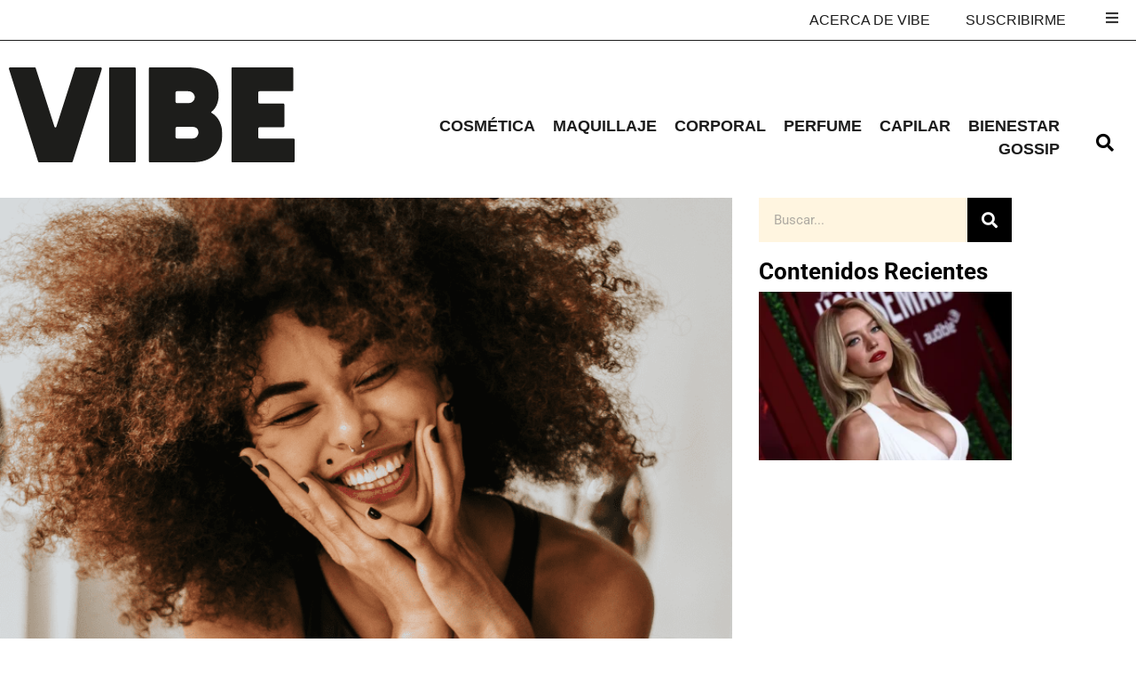

--- FILE ---
content_type: text/html; charset=UTF-8
request_url: https://vibeofbeauty.com/tu-piel-esta-oxidada-claves-y-tips-para-prevenir-y-recuperar-la-piel-antes-del-verano/
body_size: 32187
content:
<!doctype html>
<html lang="es">
<head><script data-pagespeed-no-defer data-two-no-delay type="text/javascript" >var two_worker_data_critical_data = {"critical_data":{"critical_css":false,"critical_fonts":false}}</script><script data-pagespeed-no-defer data-two-no-delay type="text/javascript" >var two_worker_data_font = {"font":[]}</script><script data-pagespeed-no-defer data-two-no-delay type="text/javascript" >var two_worker_data_excluded_js = {"js":[]}</script><script data-pagespeed-no-defer data-two-no-delay type="text/javascript" >var two_worker_data_js = {"js":[{"inline":true,"code":"[base64]","id":"","uid":"two_69712fbdd309e","exclude_blob":false,"excluded_from_delay":false},{"inline":false,"url":"https:\/\/vibeofbeauty.com\/wp-content\/plugins\/wordpress-popular-posts\/assets\/js\/wpp.min.js?ver=7.3.6","id":"wpp-js","uid":"two_69712fbdd3134","exclude_blob":false,"excluded_from_delay":false},{"inline":true,"code":"[base64]","id":"","uid":"two_69712fbdd3148","exclude_blob":false,"excluded_from_delay":false},{"inline":false,"url":"https:\/\/vibeofbeauty.com\/wp-includes\/js\/jquery\/jquery.min.js?ver=3.7.1","id":"jquery-core-js","uid":"two_69712fbdd3193","exclude_blob":false,"excluded_from_delay":false},{"inline":false,"url":"https:\/\/vibeofbeauty.com\/wp-includes\/js\/jquery\/jquery-migrate.min.js?ver=3.4.1","id":"jquery-migrate-js","uid":"two_69712fbdd31a2","exclude_blob":false,"excluded_from_delay":false},{"inline":false,"url":"https:\/\/www.googletagmanager.com\/gtag\/js?id=GT-5TJN95Z","id":"google_gtagjs-js","uid":"two_69712fbdd31b1","exclude_blob":false,"excluded_from_delay":false},{"inline":true,"code":"[base64]","id":"google_gtagjs-js-after","uid":"two_69712fbdd31bf","exclude_blob":false,"excluded_from_delay":false},{"inline":true,"code":"[base64]","id":"","uid":"two_69712fbdd31d7","exclude_blob":false,"excluded_from_delay":false},{"inline":true,"code":"JTBEJTBBdmFyJTIwc2JpYWpheHVybCUyMCUzRCUyMCUyMmh0dHBzJTNBJTJGJTJGdmliZW9mYmVhdXR5LmNvbSUyRndwLWFkbWluJTJGYWRtaW4tYWpheC5waHAlMjIlM0IlMEQlMEE=","id":"","uid":"two_69712fbdd3205","exclude_blob":false,"excluded_from_delay":false},{"inline":true,"code":"[base64]","id":"","uid":"two_69712fbdd3216","exclude_blob":false,"excluded_from_delay":false},{"inline":false,"url":"https:\/\/vibeofbeauty.com\/wp-includes\/js\/dist\/hooks.min.js?ver=4d63a3d491d11ffd8ac6","id":"wp-hooks-js","uid":"two_69712fbdd322a","exclude_blob":false,"excluded_from_delay":false},{"inline":false,"url":"https:\/\/vibeofbeauty.com\/wp-content\/plugins\/jet-menu\/assets\/public\/lib\/vue\/vue.min.js?ver=2.6.11","id":"jet-vue-js","uid":"two_69712fbdd323a","exclude_blob":false,"excluded_from_delay":false},{"inline":true,"code":"[base64]","id":"jet-menu-public-scripts-js-extra","uid":"two_69712fbdd324a","exclude_blob":false,"excluded_from_delay":false},{"inline":false,"url":"https:\/\/vibeofbeauty.com\/wp-content\/plugins\/jet-menu\/assets\/public\/js\/jet-menu-public-scripts.js?ver=2.4.17","id":"jet-menu-public-scripts-js","uid":"two_69712fbdd325e","exclude_blob":false,"excluded_from_delay":false},{"inline":true,"code":"[base64]","id":"jet-menu-public-scripts-js-after","uid":"two_69712fbdd326d","exclude_blob":false,"excluded_from_delay":false},{"inline":false,"url":"https:\/\/vibeofbeauty.com\/wp-content\/plugins\/jet-engine\/assets\/lib\/jet-plugins\/jet-plugins.js?ver=1.1.0","id":"jet-plugins-js","uid":"two_69712fbdd327d","exclude_blob":false,"excluded_from_delay":false},{"inline":false,"url":"https:\/\/vibeofbeauty.com\/wp-content\/plugins\/jet-elements\/assets\/js\/lib\/anime-js\/anime.min.js?ver=2.2.0","id":"jet-anime-js-js","uid":"two_69712fbdd328c","exclude_blob":false,"excluded_from_delay":false},{"inline":true,"code":"[base64]","id":"jet-popup-frontend-js-extra","uid":"two_69712fbdd329c","exclude_blob":false,"excluded_from_delay":false},{"inline":false,"url":"https:\/\/vibeofbeauty.com\/wp-content\/plugins\/jet-popup\/assets\/js\/jet-popup-frontend.js?ver=2.0.20.1","id":"jet-popup-frontend-js","uid":"two_69712fbdd32ac","exclude_blob":false,"excluded_from_delay":false},{"inline":false,"url":"https:\/\/vibeofbeauty.com\/wp-content\/plugins\/elementor-pro\/assets\/lib\/smartmenus\/jquery.smartmenus.min.js?ver=1.2.1","id":"smartmenus-js","uid":"two_69712fbdd32bb","exclude_blob":false,"excluded_from_delay":false},{"inline":false,"url":"https:\/\/vibeofbeauty.com\/wp-content\/plugins\/elementor\/assets\/js\/webpack.runtime.min.js?ver=3.34.2","id":"elementor-webpack-runtime-js","uid":"two_69712fbdd32cc","exclude_blob":false,"excluded_from_delay":false},{"inline":false,"url":"https:\/\/vibeofbeauty.com\/wp-content\/plugins\/elementor\/assets\/js\/frontend-modules.min.js?ver=3.34.2","id":"elementor-frontend-modules-js","uid":"two_69712fbdd32dc","exclude_blob":false,"excluded_from_delay":false},{"inline":false,"url":"https:\/\/vibeofbeauty.com\/wp-includes\/js\/jquery\/ui\/core.min.js?ver=1.13.3","id":"jquery-ui-core-js","uid":"two_69712fbdd32eb","exclude_blob":false,"excluded_from_delay":false},{"inline":true,"code":"[base64]","id":"elementor-frontend-js-before","uid":"two_69712fbdd32fc","exclude_blob":false,"excluded_from_delay":false},{"inline":false,"url":"https:\/\/vibeofbeauty.com\/wp-content\/plugins\/elementor\/assets\/js\/frontend.min.js?ver=3.34.2","id":"elementor-frontend-js","uid":"two_69712fbdd3327","exclude_blob":false,"excluded_from_delay":false},{"inline":false,"url":"https:\/\/vibeofbeauty.com\/wp-includes\/js\/imagesloaded.min.js?ver=5.0.0","id":"imagesloaded-js","uid":"two_69712fbdd3337","exclude_blob":false,"excluded_from_delay":false},{"inline":false,"url":"https:\/\/vibeofbeauty.com\/wp-content\/plugins\/elementor-pro\/assets\/js\/webpack-pro.runtime.min.js?ver=3.33.1","id":"elementor-pro-webpack-runtime-js","uid":"two_69712fbdd3348","exclude_blob":false,"excluded_from_delay":false},{"inline":false,"url":"https:\/\/vibeofbeauty.com\/wp-includes\/js\/dist\/i18n.min.js?ver=5e580eb46a90c2b997e6","id":"wp-i18n-js","uid":"two_69712fbdd3358","exclude_blob":false,"excluded_from_delay":false},{"inline":true,"code":"JTBBd3AuaTE4bi5zZXRMb2NhbGVEYXRhJTI4JTIwJTdCJTIwJTI3dGV4dCUyMGRpcmVjdGlvbiU1Q3UwMDA0bHRyJTI3JTNBJTIwJTVCJTIwJTI3bHRyJTI3JTIwJTVEJTIwJTdEJTIwJTI5JTNCJTBB","id":"wp-i18n-js-after","uid":"two_69712fbdd3369","exclude_blob":false,"excluded_from_delay":false},{"inline":true,"code":"[base64]","id":"elementor-pro-frontend-js-before","uid":"two_69712fbdd337a","exclude_blob":false,"excluded_from_delay":false},{"inline":false,"url":"https:\/\/vibeofbeauty.com\/wp-content\/plugins\/elementor-pro\/assets\/js\/frontend.min.js?ver=3.33.1","id":"elementor-pro-frontend-js","uid":"two_69712fbdd3395","exclude_blob":false,"excluded_from_delay":false},{"inline":false,"url":"https:\/\/vibeofbeauty.com\/wp-content\/plugins\/elementor-pro\/assets\/js\/elements-handlers.min.js?ver=3.33.1","id":"pro-elements-handlers-js","uid":"two_69712fbdd33a5","exclude_blob":false,"excluded_from_delay":false},{"inline":true,"code":"[base64]","id":"jet-elements-js-extra","uid":"two_69712fbdd33b4","exclude_blob":false,"excluded_from_delay":false},{"inline":false,"url":"https:\/\/vibeofbeauty.com\/wp-content\/plugins\/jet-elements\/assets\/js\/jet-elements.min.js?ver=2.7.12.1","id":"jet-elements-js","uid":"two_69712fbdd33c5","exclude_blob":false,"excluded_from_delay":false},{"inline":false,"url":"https:\/\/vibeofbeauty.com\/wp-content\/plugins\/jet-menu\/includes\/elementor\/assets\/public\/js\/widgets-scripts.js?ver=2.4.17","id":"jet-menu-elementor-widgets-scripts-js","uid":"two_69712fbdd33d5","exclude_blob":false,"excluded_from_delay":false},{"inline":false,"url":"https:\/\/vibeofbeauty.com\/wp-content\/plugins\/jet-popup\/includes\/elementor\/assets\/js\/jet-popup-elementor-frontend.js?ver=2.0.20.1","id":"jet-popup-elementor-frontend-js","uid":"two_69712fbdd33e4","exclude_blob":false,"excluded_from_delay":false},{"inline":true,"code":"[base64]","id":"jet-tabs-frontend-js-extra","uid":"two_69712fbdd33f4","exclude_blob":false,"excluded_from_delay":false},{"inline":false,"url":"https:\/\/vibeofbeauty.com\/wp-content\/plugins\/jet-tabs\/assets\/js\/jet-tabs-frontend.min.js?ver=2.2.12","id":"jet-tabs-frontend-js","uid":"two_69712fbdd3404","exclude_blob":false,"excluded_from_delay":false},{"code":"[base64]","inline":true,"uid":"two_dispatchEvent_script"}]}</script><script data-pagespeed-no-defer data-two-no-delay type="text/javascript" >var two_worker_data_css = {"css":[{"url":"https:\/\/vibeofbeauty.com\/wp-content\/cache\/tw_optimize\/css\/two_13056_aggregated_5031697833a1b266bf9fe4d7a52cf38e_delay.min.css?date=1769025469","media":"all","uid":""}]}</script><noscript><link rel="stylesheet" crossorigin="anonymous" class="two_uncritical_css_noscript" media="all" href="https://vibeofbeauty.com/wp-content/cache/tw_optimize/css/two_13056_aggregated_5031697833a1b266bf9fe4d7a52cf38e_delay.min.css?date=1769025469"></noscript><link type="text/css" media="all" href="https://vibeofbeauty.com/wp-content/cache/tw_optimize/css/two_13056_aggregated.min.css?date=1769025469" rel="stylesheet"  />
	<meta charset="UTF-8">
	<meta name="viewport" content="width=device-width, initial-scale=1">
	<link rel="profile" href="https://gmpg.org/xfn/11">
	<script data-pagespeed-no-defer data-two-no-delay type="text/javascript">window.addEventListener("load",function(){window.two_page_loaded=true;});function logLoaded(){console.log("window is loaded");}
(function listen(){if(window.two_page_loaded){logLoaded();}else{console.log("window is notLoaded");window.setTimeout(listen,50);}})();function applyElementorControllers(){if(!window.elementorFrontend)return;window.elementorFrontend.init()}
function applyViewCss(cssUrl){if(!cssUrl)return;const cssNode=document.createElement('link');cssNode.setAttribute("href",cssUrl);cssNode.setAttribute("rel","stylesheet");cssNode.setAttribute("type","text/css");document.head.appendChild(cssNode);}
var two_scripts_load=true;var two_load_delayed_javascript=function(event){if(two_scripts_load){two_scripts_load=false;two_connect_script(0);if(typeof two_delay_custom_js_new=="object"){document.dispatchEvent(two_delay_custom_js_new)}
window.two_delayed_loading_events.forEach(function(event){console.log("removed event listener");document.removeEventListener(event,two_load_delayed_javascript,false)});}};function two_loading_events(event){setTimeout(function(event){return function(){var t=function(eventType,elementClientX,elementClientY){var _event=new Event(eventType,{bubbles:true,cancelable:true});if(eventType==="click"){_event.clientX=elementClientX;_event.clientY=elementClientY}else{_event.touches=[{clientX:elementClientX,clientY:elementClientY}]}
return _event};var element;if(event&&event.type==="touchend"){var touch=event.changedTouches[0];element=document.elementFromPoint(touch.clientX,touch.clientY);element.dispatchEvent(t('touchstart',touch.clientX,touch.clientY));element.dispatchEvent(t('touchend',touch.clientX,touch.clientY));element.dispatchEvent(t('click',touch.clientX,touch.clientY));}else if(event&&event.type==="click"){element=document.elementFromPoint(event.clientX,event.clientY);element.dispatchEvent(t(event.type,event.clientX,event.clientY));}}}(event),150);}</script><script data-pagespeed-no-defer data-two-no-delay type="text/javascript">window.two_delayed_loading_attribute="data-twodelayedjs";window.two_delayed_js_load_libs_first="";window.two_delayed_loading_events=["mousemove","click","keydown","wheel","touchmove","touchend"];window.two_event_listeners=[];</script><script data-pagespeed-no-defer data-two-no-delay type="text/javascript">document.onreadystatechange=function(){if(document.readyState==="interactive"){if(window.two_delayed_loading_attribute!==undefined){window.two_delayed_loading_events.forEach(function(ev){window.two_event_listeners[ev]=document.addEventListener(ev,two_load_delayed_javascript,{passive:false})});}
if(window.two_delayed_loading_attribute_css!==undefined){window.two_delayed_loading_events_css.forEach(function(ev){window.two_event_listeners_css[ev]=document.addEventListener(ev,two_load_delayed_css,{passive:false})});}
if(window.two_load_delayed_iframe!==undefined){window.two_delayed_loading_iframe_events.forEach(function(ev){window.two_iframe_event_listeners[ev]=document.addEventListener(ev,two_load_delayed_iframe,{passive:false})});}}}</script>
	<!-- Google Tag Manager -->
  <script data-two_delay_src='inline' data-two_delay_id="two_69712fbdd309e"></script>
  <!-- End Google Tag Manager -->

<meta name='robots' content='index, follow, max-image-preview:large, max-snippet:-1, max-video-preview:-1' />
	
	
	<!-- This site is optimized with the Yoast SEO plugin v26.8 - https://yoast.com/product/yoast-seo-wordpress/ -->
	<title>¿Tu piel está oxidada? Claves para prevenir y recuperar la piel</title>
	<meta name="description" content="Una piel oxidada presenta un envejecimiento acelerado. Si quieres prevenir, y/o revertir, ese daño toma nota de estos consejos." />
	<link rel="canonical" href="https://vibeofbeauty.com/tu-piel-esta-oxidada-claves-y-tips-para-prevenir-y-recuperar-la-piel-antes-del-verano/" />
	<meta property="og:locale" content="es_ES" />
	<meta property="og:type" content="article" />
	<meta property="og:title" content="¿Tu piel está oxidada? Claves para prevenir y recuperar la piel" />
	<meta property="og:description" content="Una piel oxidada presenta un envejecimiento acelerado. Si quieres prevenir, y/o revertir, ese daño toma nota de estos consejos." />
	<meta property="og:url" content="https://vibeofbeauty.com/tu-piel-esta-oxidada-claves-y-tips-para-prevenir-y-recuperar-la-piel-antes-del-verano/" />
	<meta property="og:site_name" content="VIBE" />
	<meta property="article:published_time" content="2023-05-30T17:50:36+00:00" />
	<meta property="article:modified_time" content="2023-05-30T17:50:40+00:00" />
	<meta property="og:image" content="https://vibeofbeauty.com/wp-content/uploads/2023/05/Piel-oxidada.png" />
	<meta property="og:image:width" content="768" />
	<meta property="og:image:height" content="512" />
	<meta property="og:image:type" content="image/png" />
	<meta name="author" content="Tamara Izquierdo" />
	<meta name="twitter:card" content="summary_large_image" />
	<meta name="twitter:label1" content="Escrito por" />
	<meta name="twitter:data1" content="Tamara Izquierdo" />
	<meta name="twitter:label2" content="Tiempo de lectura" />
	<meta name="twitter:data2" content="6 minutos" />
	<script type="application/ld+json" class="yoast-schema-graph">{"@context":"https://schema.org","@graph":[{"@type":"Article","@id":"https://vibeofbeauty.com/tu-piel-esta-oxidada-claves-y-tips-para-prevenir-y-recuperar-la-piel-antes-del-verano/#article","isPartOf":{"@id":"https://vibeofbeauty.com/tu-piel-esta-oxidada-claves-y-tips-para-prevenir-y-recuperar-la-piel-antes-del-verano/"},"author":{"name":"Tamara Izquierdo","@id":"https://vibeofbeauty.com/#/schema/person/b4461c6237e45e70c7196d7f0fa5191d"},"headline":"¿Tu piel está oxidada? Claves y tips para prevenir y recuperar la piel antes del verano","datePublished":"2023-05-30T17:50:36+00:00","dateModified":"2023-05-30T17:50:40+00:00","mainEntityOfPage":{"@id":"https://vibeofbeauty.com/tu-piel-esta-oxidada-claves-y-tips-para-prevenir-y-recuperar-la-piel-antes-del-verano/"},"wordCount":988,"commentCount":0,"image":{"@id":"https://vibeofbeauty.com/tu-piel-esta-oxidada-claves-y-tips-para-prevenir-y-recuperar-la-piel-antes-del-verano/#primaryimage"},"thumbnailUrl":"https://vibeofbeauty.com/wp-content/uploads/2023/05/Piel-oxidada.png","keywords":["Cuidado de la piel"],"articleSection":["Cosmética"],"inLanguage":"es","potentialAction":[{"@type":"CommentAction","name":"Comment","target":["https://vibeofbeauty.com/tu-piel-esta-oxidada-claves-y-tips-para-prevenir-y-recuperar-la-piel-antes-del-verano/#respond"]}]},{"@type":"WebPage","@id":"https://vibeofbeauty.com/tu-piel-esta-oxidada-claves-y-tips-para-prevenir-y-recuperar-la-piel-antes-del-verano/","url":"https://vibeofbeauty.com/tu-piel-esta-oxidada-claves-y-tips-para-prevenir-y-recuperar-la-piel-antes-del-verano/","name":"¿Tu piel está oxidada? Claves para prevenir y recuperar la piel","isPartOf":{"@id":"https://vibeofbeauty.com/#website"},"primaryImageOfPage":{"@id":"https://vibeofbeauty.com/tu-piel-esta-oxidada-claves-y-tips-para-prevenir-y-recuperar-la-piel-antes-del-verano/#primaryimage"},"image":{"@id":"https://vibeofbeauty.com/tu-piel-esta-oxidada-claves-y-tips-para-prevenir-y-recuperar-la-piel-antes-del-verano/#primaryimage"},"thumbnailUrl":"https://vibeofbeauty.com/wp-content/uploads/2023/05/Piel-oxidada.png","datePublished":"2023-05-30T17:50:36+00:00","dateModified":"2023-05-30T17:50:40+00:00","author":{"@id":"https://vibeofbeauty.com/#/schema/person/b4461c6237e45e70c7196d7f0fa5191d"},"description":"Una piel oxidada presenta un envejecimiento acelerado. Si quieres prevenir, y/o revertir, ese daño toma nota de estos consejos.","breadcrumb":{"@id":"https://vibeofbeauty.com/tu-piel-esta-oxidada-claves-y-tips-para-prevenir-y-recuperar-la-piel-antes-del-verano/#breadcrumb"},"inLanguage":"es","potentialAction":[{"@type":"ReadAction","target":["https://vibeofbeauty.com/tu-piel-esta-oxidada-claves-y-tips-para-prevenir-y-recuperar-la-piel-antes-del-verano/"]}]},{"@type":"ImageObject","inLanguage":"es","@id":"https://vibeofbeauty.com/tu-piel-esta-oxidada-claves-y-tips-para-prevenir-y-recuperar-la-piel-antes-del-verano/#primaryimage","url":"https://vibeofbeauty.com/wp-content/uploads/2023/05/Piel-oxidada.png","contentUrl":"https://vibeofbeauty.com/wp-content/uploads/2023/05/Piel-oxidada.png","width":768,"height":512,"caption":"Piel oxidada Vibeofbeauty"},{"@type":"BreadcrumbList","@id":"https://vibeofbeauty.com/tu-piel-esta-oxidada-claves-y-tips-para-prevenir-y-recuperar-la-piel-antes-del-verano/#breadcrumb","itemListElement":[{"@type":"ListItem","position":1,"name":"Portada","item":"https://vibeofbeauty.com/"},{"@type":"ListItem","position":2,"name":"¿Tu piel está oxidada? Claves y tips para prevenir y recuperar la piel antes del verano"}]},{"@type":"WebSite","@id":"https://vibeofbeauty.com/#website","url":"https://vibeofbeauty.com/","name":"VIBE","description":"Es momento de vivir la belleza","potentialAction":[{"@type":"SearchAction","target":{"@type":"EntryPoint","urlTemplate":"https://vibeofbeauty.com/?s={search_term_string}"},"query-input":{"@type":"PropertyValueSpecification","valueRequired":true,"valueName":"search_term_string"}}],"inLanguage":"es"},{"@type":"Person","@id":"https://vibeofbeauty.com/#/schema/person/b4461c6237e45e70c7196d7f0fa5191d","name":"Tamara Izquierdo","image":{"@type":"ImageObject","inLanguage":"es","@id":"https://vibeofbeauty.com/#/schema/person/image/","url":"https://secure.gravatar.com/avatar/394537c756a77ad550cfc4d2628ac31fb2c901b56b43251ca3efbf45392c0dea?s=96&d=mm&r=g","contentUrl":"https://secure.gravatar.com/avatar/394537c756a77ad550cfc4d2628ac31fb2c901b56b43251ca3efbf45392c0dea?s=96&d=mm&r=g","caption":"Tamara Izquierdo"},"url":"https://vibeofbeauty.com/author/tamara/"}]}</script>
	<!-- / Yoast SEO plugin. -->


<link rel='dns-prefetch' href='//www.googletagmanager.com' />
<link rel="alternate" type="application/rss+xml" title="VIBE &raquo; Feed" href="https://vibeofbeauty.com/feed/" />
<link rel="alternate" type="application/rss+xml" title="VIBE &raquo; Feed de los comentarios" href="https://vibeofbeauty.com/comments/feed/" />
<script data-two_delay_id="two_69712fbdd3134" id="wpp-js" data-two_delay_src="https://vibeofbeauty.com/wp-content/plugins/wordpress-popular-posts/assets/js/wpp.min.js?ver=7.3.6" data-sampling="0" data-sampling-rate="100" data-api-url="https://vibeofbeauty.com/wp-json/wordpress-popular-posts" data-post-id="13056" data-token="0c193fbeac" data-lang="0" data-debug="0"></script>
<link rel="alternate" type="application/rss+xml" title="VIBE &raquo; Comentario ¿Tu piel está oxidada? Claves y tips para prevenir y recuperar la piel antes del verano del feed" href="https://vibeofbeauty.com/tu-piel-esta-oxidada-claves-y-tips-para-prevenir-y-recuperar-la-piel-antes-del-verano/feed/" />
<script data-two_delay_src='inline' data-two_delay_id="two_69712fbdd3148"></script>







































<!--n2css--><!--n2js--><script data-two_delay_id="two_69712fbdd3193" data-two_delay_src="https://vibeofbeauty.com/wp-includes/js/jquery/jquery.min.js?ver=3.7.1" id="jquery-core-js"></script>
<script data-two_delay_id="two_69712fbdd31a2" data-two_delay_src="https://vibeofbeauty.com/wp-includes/js/jquery/jquery-migrate.min.js?ver=3.4.1" id="jquery-migrate-js"></script>

<!-- Fragmento de código de la etiqueta de Google (gtag.js) añadida por Site Kit -->
<!-- Fragmento de código de Google Analytics añadido por Site Kit -->
<script data-two_delay_id="two_69712fbdd31b1" data-two_delay_src="https://www.googletagmanager.com/gtag/js?id=GT-5TJN95Z" id="google_gtagjs-js" async></script>
<script data-two_delay_src='inline' data-two_delay_id="two_69712fbdd31bf" id="google_gtagjs-js-after"></script>
<link rel="https://api.w.org/" href="https://vibeofbeauty.com/wp-json/" /><link rel="alternate" title="JSON" type="application/json" href="https://vibeofbeauty.com/wp-json/wp/v2/posts/13056" /><link rel="EditURI" type="application/rsd+xml" title="RSD" href="https://vibeofbeauty.com/xmlrpc.php?rsd" />
<meta name="generator" content="WordPress 6.8.3" />
<link rel='shortlink' href='https://vibeofbeauty.com/?p=13056' />
<link rel="alternate" title="oEmbed (JSON)" type="application/json+oembed" href="https://vibeofbeauty.com/wp-json/oembed/1.0/embed?url=https%3A%2F%2Fvibeofbeauty.com%2Ftu-piel-esta-oxidada-claves-y-tips-para-prevenir-y-recuperar-la-piel-antes-del-verano%2F" />
<link rel="alternate" title="oEmbed (XML)" type="text/xml+oembed" href="https://vibeofbeauty.com/wp-json/oembed/1.0/embed?url=https%3A%2F%2Fvibeofbeauty.com%2Ftu-piel-esta-oxidada-claves-y-tips-para-prevenir-y-recuperar-la-piel-antes-del-verano%2F&#038;format=xml" />
<meta name="generator" content="Site Kit by Google 1.170.0" />            
            <meta name="description" content="Una piel oxidada presenta un envejecimiento acelerado. Si quieres librarte de los efectos dañinos de los radicales libres, y prevenir la oxidación, toma nota de estos consejos infalibles.">
<meta name="generator" content="Elementor 3.34.2; settings: css_print_method-external, google_font-enabled, font_display-auto">
			
			<link rel="icon" href="https://vibeofbeauty.com/wp-content/uploads/2023/03/favico.svg" sizes="32x32" />
<link rel="icon" href="https://vibeofbeauty.com/wp-content/uploads/2023/03/favico.svg" sizes="192x192" />
<link rel="apple-touch-icon" href="https://vibeofbeauty.com/wp-content/uploads/2023/03/favico.svg" />
<meta name="msapplication-TileImage" content="https://vibeofbeauty.com/wp-content/uploads/2023/03/favico.svg" />
		
		</head>
<body class="wp-singular post-template-default single single-post postid-13056 single-format-standard wp-embed-responsive wp-theme-hello-elementor wp-child-theme-hello-theme-child-master category-cosmetica hello-elementor-default jet-mega-menu-location elementor-default elementor-kit-5 elementor-page-14472">


	<!-- Google Tag Manager (noscript) -->
<noscript><iframe src="https://www.googletagmanager.com/ns.html?id=GTM-KRRT3BV"
  height="0" width="0" style="display:none;visibility:hidden"></iframe></noscript>
  <!-- End Google Tag Manager (noscript) -->


<a class="skip-link screen-reader-text" href="#content">Ir al contenido</a>

		<header data-elementor-type="header" data-elementor-id="10" class="elementor elementor-10 elementor-location-header" data-elementor-post-type="elementor_library">
					<section class="elementor-section elementor-top-section elementor-element elementor-element-cd58b35 elementor-section-full_width elementor-section-height-default elementor-section-height-default" data-id="cd58b35" data-element_type="section" data-settings="{&quot;jet_parallax_layout_list&quot;:[],&quot;background_background&quot;:&quot;classic&quot;}">
						<div class="elementor-container elementor-column-gap-no">
					<div class="elementor-column elementor-col-100 elementor-top-column elementor-element elementor-element-9de6ed0" data-id="9de6ed0" data-element_type="column">
			<div class="elementor-widget-wrap elementor-element-populated">
						<section class="elementor-section elementor-inner-section elementor-element elementor-element-e4cd9d8 elementor-section-full_width elementor-section-height-default elementor-section-height-default" data-id="e4cd9d8" data-element_type="section" data-settings="{&quot;jet_parallax_layout_list&quot;:[]}">
						<div class="elementor-container elementor-column-gap-default">
					<div class="elementor-column elementor-col-100 elementor-inner-column elementor-element elementor-element-9b30884" data-id="9b30884" data-element_type="column">
			<div class="elementor-widget-wrap elementor-element-populated">
						<div class="elementor-element elementor-element-637076c elementor-nav-menu__align-end elementor-nav-menu--dropdown-none elementor-widget elementor-widget-nav-menu" data-id="637076c" data-element_type="widget" data-settings="{&quot;layout&quot;:&quot;horizontal&quot;,&quot;submenu_icon&quot;:{&quot;value&quot;:&quot;&lt;i class=\&quot;fas fa-caret-down\&quot; aria-hidden=\&quot;true\&quot;&gt;&lt;\/i&gt;&quot;,&quot;library&quot;:&quot;fa-solid&quot;}}" data-widget_type="nav-menu.default">
				<div class="elementor-widget-container">
								<nav aria-label="Menú Top" class="elementor-nav-menu--main elementor-nav-menu__container elementor-nav-menu--layout-horizontal e--pointer-underline e--animation-fade">
				<ul id="menu-1-637076c" class="elementor-nav-menu"><li class="menu-item menu-item-type-post_type menu-item-object-page menu-item-637"><a href="https://vibeofbeauty.com/acerca-de-vibe/" class="elementor-item">ACERCA DE VIBE</a></li>
<li class="menu-item menu-item-type-custom menu-item-object-custom menu-item-15326"><a href="https://mailchi.mp/666723bb3e63/suscripcion" class="elementor-item">SUSCRIBIRME</a></li>
<li class="vob-new-menu menu-item menu-item-type-custom menu-item-object-custom menu-item-14941"><a href="#" class="elementor-item elementor-item-anchor">Menu</a></li>
</ul>			</nav>
						<nav class="elementor-nav-menu--dropdown elementor-nav-menu__container" aria-hidden="true">
				<ul id="menu-2-637076c" class="elementor-nav-menu"><li class="menu-item menu-item-type-post_type menu-item-object-page menu-item-637"><a href="https://vibeofbeauty.com/acerca-de-vibe/" class="elementor-item" tabindex="-1">ACERCA DE VIBE</a></li>
<li class="menu-item menu-item-type-custom menu-item-object-custom menu-item-15326"><a href="https://mailchi.mp/666723bb3e63/suscripcion" class="elementor-item" tabindex="-1">SUSCRIBIRME</a></li>
<li class="vob-new-menu menu-item menu-item-type-custom menu-item-object-custom menu-item-14941"><a href="#" class="elementor-item elementor-item-anchor" tabindex="-1">Menu</a></li>
</ul>			</nav>
						</div>
				</div>
					</div>
		</div>
					</div>
		</section>
					</div>
		</div>
					</div>
		</section>
				<section class="elementor-section elementor-top-section elementor-element elementor-element-fd5ad47 elementor-section-full_width elementor-section-height-default elementor-section-height-default" data-id="fd5ad47" data-element_type="section" data-settings="{&quot;jet_parallax_layout_list&quot;:[],&quot;background_background&quot;:&quot;classic&quot;}">
						<div class="elementor-container elementor-column-gap-default">
					<div class="elementor-column elementor-col-33 elementor-top-column elementor-element elementor-element-d5c31f7" data-id="d5c31f7" data-element_type="column">
			<div class="elementor-widget-wrap elementor-element-populated">
						<div class="elementor-element elementor-element-bfd6207 elementor-widget elementor-widget-image" data-id="bfd6207" data-element_type="widget" data-widget_type="image.default">
				<div class="elementor-widget-container">
																<a href="https://vibeofbeauty.com">
							<noscript><img loading="lazy" decoding="async" loading="lazy" width="322" height="107" src="https://vibeofbeauty.com/wp-content/uploads/2022/09/logo.svg" class="attachment-large size-large wp-image-14" alt="" /></noscript><img loading="lazy" decoding="async" loading="lazy" width="322" height="107" src='data:image/svg+xml,%3Csvg%20xmlns=%22http://www.w3.org/2000/svg%22%20viewBox=%220%200%20322%20107%22%3E%3C/svg%3E' data-src="https://vibeofbeauty.com/wp-content/uploads/2022/09/logo.svg" class=" lazy  attachment-large size-large wp-image-14" alt="" />								</a>
															</div>
				</div>
					</div>
		</div>
				<div class="elementor-column elementor-col-33 elementor-top-column elementor-element elementor-element-9bec76e" data-id="9bec76e" data-element_type="column">
			<div class="elementor-widget-wrap elementor-element-populated">
						<div class="elementor-element elementor-element-0ebd87f elementor-nav-menu__align-end menu-principal elementor-nav-menu--dropdown-mobile elementor-nav-menu--stretch elementor-nav-menu__text-align-center elementor-hidden-tablet elementor-hidden-mobile elementor-nav-menu--toggle elementor-nav-menu--burger elementor-widget elementor-widget-nav-menu" data-id="0ebd87f" data-element_type="widget" data-settings="{&quot;full_width&quot;:&quot;stretch&quot;,&quot;layout&quot;:&quot;horizontal&quot;,&quot;submenu_icon&quot;:{&quot;value&quot;:&quot;&lt;i class=\&quot;fas fa-caret-down\&quot; aria-hidden=\&quot;true\&quot;&gt;&lt;\/i&gt;&quot;,&quot;library&quot;:&quot;fa-solid&quot;},&quot;toggle&quot;:&quot;burger&quot;}" data-widget_type="nav-menu.default">
				<div class="elementor-widget-container">
								<nav aria-label="Menú" class="elementor-nav-menu--main elementor-nav-menu__container elementor-nav-menu--layout-horizontal e--pointer-none">
				<ul id="menu-1-0ebd87f" class="elementor-nav-menu"><li class="menu-cosmetica menu-item menu-item-type-taxonomy menu-item-object-category current-post-ancestor current-menu-parent current-post-parent menu-item-21"><a href="https://vibeofbeauty.com/category/cosmetica/" class="elementor-item">Cosmética</a></li>
<li class="menu-maquillaje menu-item menu-item-type-taxonomy menu-item-object-category menu-item-289"><a href="https://vibeofbeauty.com/category/maquillaje/" class="elementor-item">Maquillaje</a></li>
<li class="menu-corporal menu-item menu-item-type-taxonomy menu-item-object-category menu-item-290"><a href="https://vibeofbeauty.com/category/corporal/" class="elementor-item">Corporal</a></li>
<li class="menu-perfume menu-item menu-item-type-taxonomy menu-item-object-category menu-item-293"><a href="https://vibeofbeauty.com/category/perfume/" class="elementor-item">Perfume</a></li>
<li class="menu-capilar menu-item menu-item-type-taxonomy menu-item-object-category menu-item-292"><a href="https://vibeofbeauty.com/category/capilar/" class="elementor-item">Capilar</a></li>
<li class="menu-bienestar menu-item menu-item-type-taxonomy menu-item-object-category menu-item-291"><a href="https://vibeofbeauty.com/category/bienestar/" class="elementor-item">Bienestar</a></li>
<li class="gossip menu-item menu-item-type-taxonomy menu-item-object-category menu-item-7951"><a href="https://vibeofbeauty.com/category/gossip/" class="elementor-item">Gossip</a></li>
<li class="onlymob menu-item menu-item-type-post_type menu-item-object-page menu-item-1655"><a href="https://vibeofbeauty.com/acerca-de-vibe/" class="elementor-item">ACERCA DE VIBE</a></li>
<li class="onlymob menu-item menu-item-type-post_type menu-item-object-page menu-item-1654"><a href="https://vibeofbeauty.com/contacta-con-nosotros/" class="elementor-item">Contacta con nosotros</a></li>
</ul>			</nav>
					<div class="elementor-menu-toggle" role="button" tabindex="0" aria-label="Alternar menú" aria-expanded="false">
			<i aria-hidden="true" role="presentation" class="elementor-menu-toggle__icon--open eicon-menu-bar"></i><i aria-hidden="true" role="presentation" class="elementor-menu-toggle__icon--close eicon-close"></i>		</div>
					<nav class="elementor-nav-menu--dropdown elementor-nav-menu__container" aria-hidden="true">
				<ul id="menu-2-0ebd87f" class="elementor-nav-menu"><li class="menu-cosmetica menu-item menu-item-type-taxonomy menu-item-object-category current-post-ancestor current-menu-parent current-post-parent menu-item-21"><a href="https://vibeofbeauty.com/category/cosmetica/" class="elementor-item" tabindex="-1">Cosmética</a></li>
<li class="menu-maquillaje menu-item menu-item-type-taxonomy menu-item-object-category menu-item-289"><a href="https://vibeofbeauty.com/category/maquillaje/" class="elementor-item" tabindex="-1">Maquillaje</a></li>
<li class="menu-corporal menu-item menu-item-type-taxonomy menu-item-object-category menu-item-290"><a href="https://vibeofbeauty.com/category/corporal/" class="elementor-item" tabindex="-1">Corporal</a></li>
<li class="menu-perfume menu-item menu-item-type-taxonomy menu-item-object-category menu-item-293"><a href="https://vibeofbeauty.com/category/perfume/" class="elementor-item" tabindex="-1">Perfume</a></li>
<li class="menu-capilar menu-item menu-item-type-taxonomy menu-item-object-category menu-item-292"><a href="https://vibeofbeauty.com/category/capilar/" class="elementor-item" tabindex="-1">Capilar</a></li>
<li class="menu-bienestar menu-item menu-item-type-taxonomy menu-item-object-category menu-item-291"><a href="https://vibeofbeauty.com/category/bienestar/" class="elementor-item" tabindex="-1">Bienestar</a></li>
<li class="gossip menu-item menu-item-type-taxonomy menu-item-object-category menu-item-7951"><a href="https://vibeofbeauty.com/category/gossip/" class="elementor-item" tabindex="-1">Gossip</a></li>
<li class="onlymob menu-item menu-item-type-post_type menu-item-object-page menu-item-1655"><a href="https://vibeofbeauty.com/acerca-de-vibe/" class="elementor-item" tabindex="-1">ACERCA DE VIBE</a></li>
<li class="onlymob menu-item menu-item-type-post_type menu-item-object-page menu-item-1654"><a href="https://vibeofbeauty.com/contacta-con-nosotros/" class="elementor-item" tabindex="-1">Contacta con nosotros</a></li>
</ul>			</nav>
						</div>
				</div>
					</div>
		</div>
				<div class="elementor-column elementor-col-33 elementor-top-column elementor-element elementor-element-980a61e" data-id="980a61e" data-element_type="column">
			<div class="elementor-widget-wrap elementor-element-populated">
						<div class="elementor-element elementor-element-e38bba5 elementor-absolute elementor-widget-mobile__width-auto elementor-view-default elementor-widget elementor-widget-icon" data-id="e38bba5" data-element_type="widget" data-settings="{&quot;_position&quot;:&quot;absolute&quot;}" data-widget_type="icon.default">
				<div class="elementor-widget-container">
							<div class="elementor-icon-wrapper">
			<a class="elementor-icon" href="#elementor-action%3Aaction%3Dpopup%3Aopen%26settings%3DeyJpZCI6IjI2ODAiLCJ0b2dnbGUiOmZhbHNlfQ%3D%3D">
			<i aria-hidden="true" class="fas fa-search"></i>			</a>
		</div>
						</div>
				</div>
					</div>
		</div>
					</div>
		</section>
				</header>
				<div data-elementor-type="single-post" data-elementor-id="14472" class="elementor elementor-14472 elementor-location-single post-13056 post type-post status-publish format-standard has-post-thumbnail hentry category-cosmetica tag-cuidado-de-la-piel tipo-de-post-1-columna" data-elementor-post-type="elementor_library">
					<section class="elementor-section elementor-top-section elementor-element elementor-element-7cd65d5 elementor-section-boxed elementor-section-height-default elementor-section-height-default" data-id="7cd65d5" data-element_type="section" data-settings="{&quot;jet_parallax_layout_list&quot;:[],&quot;background_background&quot;:&quot;classic&quot;}">
						<div class="elementor-container elementor-column-gap-default">
					<div class="elementor-column elementor-col-50 elementor-top-column elementor-element elementor-element-7bfb97b" data-id="7bfb97b" data-element_type="column">
			<div class="elementor-widget-wrap elementor-element-populated">
						<div class="elementor-element elementor-element-d039ed1 elementor-widget elementor-widget-image" data-id="d039ed1" data-element_type="widget" data-widget_type="image.default">
				<div class="elementor-widget-container">
												<figure class="wp-caption">
										<noscript><img loading="lazy" decoding="async" loading="lazy" width="768" height="512" src="https://vibeofbeauty.com/wp-content/uploads/2023/05/Piel-oxidada.png" class="attachment-1536x1536 size-1536x1536 wp-image-13057" alt="Piel oxidada Vibeofbeauty" srcset="https://vibeofbeauty.com/wp-content/uploads/2023/05/Piel-oxidada.png 768w, https://vibeofbeauty.com/wp-content/uploads/2023/05/Piel-oxidada-300x200.png 300w, https://vibeofbeauty.com/wp-content/uploads/2023/05/Piel-oxidada-600x400.png 600w" sizes="auto, (max-width: 768px) 100vw, 768px" /></noscript><img loading="lazy" decoding="async" loading="lazy" width="768" height="512" src='data:image/svg+xml,%3Csvg%20xmlns=%22http://www.w3.org/2000/svg%22%20viewBox=%220%200%20768%20512%22%3E%3C/svg%3E' data-src="https://vibeofbeauty.com/wp-content/uploads/2023/05/Piel-oxidada.png" class=" lazy  attachment-1536x1536 size-1536x1536 wp-image-13057" alt="Piel oxidada Vibeofbeauty"  data-srcset="https://vibeofbeauty.com/wp-content/uploads/2023/05/Piel-oxidada.png 768w, https://vibeofbeauty.com/wp-content/uploads/2023/05/Piel-oxidada-300x200.png 300w, https://vibeofbeauty.com/wp-content/uploads/2023/05/Piel-oxidada-600x400.png 600w"  data-sizes="auto, (max-width: 768px) 100vw, 768px" />											<figcaption class="widget-image-caption wp-caption-text"></figcaption>
										</figure>
									</div>
				</div>
				<div class="elementor-element elementor-element-272712b elementor-widget elementor-widget-heading" data-id="272712b" data-element_type="widget" data-widget_type="heading.default">
				<div class="elementor-widget-container">
					<h1 class="elementor-heading-title elementor-size-default">¿Tu piel está oxidada? Claves y tips para prevenir y recuperar la piel antes del verano</h1>				</div>
				</div>
				<div class="elementor-element elementor-element-bfd06c4 elementor-widget elementor-widget-post-info" data-id="bfd06c4" data-element_type="widget" id="vob-post-meta" data-widget_type="post-info.default">
				<div class="elementor-widget-container">
							<ul class="elementor-icon-list-items elementor-post-info">
								<li class="elementor-icon-list-item elementor-repeater-item-3bfb5e4" itemprop="author">
						<a href="https://vibeofbeauty.com/author/tamara/">
														<span class="elementor-icon-list-text elementor-post-info__item elementor-post-info__item--type-author">
							<span class="elementor-post-info__item-prefix">Por</span>
										Tamara Izquierdo					</span>
									</a>
				</li>
				<li class="elementor-icon-list-item elementor-repeater-item-a306444" itemprop="datePublished">
						<a href="https://vibeofbeauty.com/2023/05/30/">
														<span class="elementor-icon-list-text elementor-post-info__item elementor-post-info__item--type-date">
										<time>30/05/2023</time>					</span>
									</a>
				</li>
				<li class="elementor-icon-list-item elementor-repeater-item-d741312" itemprop="about">
													<span class="elementor-icon-list-text elementor-post-info__item elementor-post-info__item--type-terms">
										<span class="elementor-post-info__terms-list">
				<a href="https://vibeofbeauty.com/category/cosmetica/" class="elementor-post-info__terms-list-item">Cosmética</a>				</span>
					</span>
								</li>
				</ul>
						</div>
				</div>
				<div class="elementor-element elementor-element-e264fd7 elementor-widget elementor-widget-theme-post-content" data-id="e264fd7" data-element_type="widget" data-widget_type="theme-post-content.default">
				<div class="elementor-widget-container">
					
<p>La primavera es una época del año en la que hay que tener especial cuidado para no acabar con la piel oxidada. Aún no se ha instalado el verano, hay días más fríos y lluviosos pero también días en los que hace mucho calor y la radiación es bastante elevada. Este baile de temperaturas <strong>puede hacer que no protejas tu piel de manera adecuada</strong> y que, a causa de esto, se acelere el proceso oxidativo. Para evitar, y revertir, el daño que puede hacerle a tu piel el sol primaveral, y que llegues al verano con la <a href="https://vibeofbeauty.com/las-mejores-mascarillas-faciales-para-una-piel-radiante/" target="_blank" rel="noreferrer noopener">piel radiante</a>, te damos las claves y los mejores consejos para evitar la oxidación.</p>



<div style="height:30px" aria-hidden="true" class="wp-block-spacer"></div>



<h2 class="wp-block-heading">¿Qué es la oxidación?</h2>



<p>El término “oxidación” puede recordar al hierro cuando le aparecen esas manchas anaranjadas y pierde su brillo. Es un fenómeno químico que provoca una transformación aumentando la cantidad de oxígeno y disminuyendo el número de electrones. Este proceso se da, por ejemplo, cuando el hierro se moja o humedece. Pues bien, malas noticias, <strong>la piel también puede oxidarse</strong>.</p>



<p>¿Cómo se oxida la piel? <strong>Daniel Jiménez, cosmetólogo y director técnico de <a href="https://skingenerics.com/es/" target="_blank" rel="noreferrer noopener nofollow">Skin Generics</a> y CEO de BeLab Services</strong>, nos explica que “cuando un rayo solar incide en la piel, ciertos compuestos de nuestro entorno cutáneo se desestabilizan debido a la energía del mismo rayo. Esta desestabilización energética forma compuestos que son muy inestables y están deseosos de reaccionar con cualquier elemento de su entorno para buscar de nuevo la estabilidad perdida. De esta manera, los famosos radicales libres alteran compuestos de su alrededor, incluyendo las células, originando así una reacción en cascada. Esto <strong>es lo que conocemos como el daño celular causado por los radicales libres</strong> y su consecuencia irremediable es el envejecimiento”.</p>



<div style="height:30px" aria-hidden="true" class="wp-block-spacer"></div>



<h2 class="wp-block-heading">¿Qué ocurre cuando la piel se oxida?</h2>



<p>Cuando una piel está oxidada, por esa pérdida de equilibrio de la que nos advierte el experto, se presenta apagada, áspera y deshidratada. Pierde firmeza, marca mucho las arrugas debido a la sequedad de la piel y <strong>puede presentar descamación, manchas e irritaciones</strong>. Todo lo que no deseamos ¿verdad?</p>



<p>Estas cascadas de envejecimiento lo que hacen es que la piel pierda protección y que, además, <strong>disminuyan los niveles naturales de colágeno y elastina</strong> en la piel. Esto, unido a la inevitable pérdida de hidratación, se traduciría en flacidez, manchas, falta de tersura y en las dichosas arrugas.</p>



<p>Siempre es mejor prevenir que curar aunque también se puede minimizar el daño oxidativo con mucha constancia. Lo ideal es utilizar cada día protección solar de amplio espectro. Esto hará que la incidencia del sol en la piel no cause estas catástrofes para nada deseables, <strong>acelerando el proceso de envejecimiento y exponiendo a la piel a problemas gravísimos como el melanoma</strong> o cáncer de piel. Utiliza cada día, aunque esté nublado, una cantidad adecuada de <a href="https://vibeofbeauty.com/como-elegir-un-protector-solar/" target="_blank" rel="noreferrer noopener">protector solar</a> (la regla de los dos dedos o 2 mg/cm2 de piel), y reaplica el producto cada dos horas. Hoy en día hay protectores solares muy ligeros para poder hacerlo sin estropear el maquillaje e incluso formatos comodísimos como brumas solares.</p>



<figure class="wp-block-image aligncenter size-full is-resized"><noscript><img fetchpriority="high" fetchpriority="high" fetchpriority="high" decoding="async" src="https://vibeofbeauty.com/wp-content/uploads/2023/05/Neceser-Integra.png" alt="" class="wp-image-13416" width="269" height="269" srcset="https://vibeofbeauty.com/wp-content/uploads/2023/05/Neceser-Integra.png 283w, https://vibeofbeauty.com/wp-content/uploads/2023/05/Neceser-Integra-150x150.png 150w" sizes="(max-width: 269px) 100vw, 269px" /></noscript><img fetchpriority="high" fetchpriority="high" fetchpriority="high" decoding="async" src='data:image/svg+xml,%3Csvg%20xmlns=%22http://www.w3.org/2000/svg%22%20viewBox=%220%200%20269%20269%22%3E%3C/svg%3E' data-src="https://vibeofbeauty.com/wp-content/uploads/2023/05/Neceser-Integra.png" alt="" class=" lazy  wp-image-13416" width="269" height="269"  data-srcset="https://vibeofbeauty.com/wp-content/uploads/2023/05/Neceser-Integra.png 283w, https://vibeofbeauty.com/wp-content/uploads/2023/05/Neceser-Integra-150x150.png 150w"  data-sizes="(max-width: 269px) 100vw, 269px" /></figure>



<p class="has-text-align-center"><em><a href="https://integracosmetics.es/producto/neceser-sun-defense/" target="_blank" rel="noreferrer noopener nofollow">Neceser Sun Defense Integra</a></em></p>



<div style="height:30px" aria-hidden="true" class="wp-block-spacer"></div>



<figure class="wp-block-image aligncenter size-full is-resized"><noscript><img decoding="async" src="https://vibeofbeauty.com/wp-content/uploads/2023/05/USU.png" alt="" class="wp-image-13417" width="137" height="281" srcset="https://vibeofbeauty.com/wp-content/uploads/2023/05/USU.png 255w, https://vibeofbeauty.com/wp-content/uploads/2023/05/USU-147x300.png 147w" sizes="(max-width: 137px) 100vw, 137px" /></noscript><img decoding="async" src='data:image/svg+xml,%3Csvg%20xmlns=%22http://www.w3.org/2000/svg%22%20viewBox=%220%200%20137%20281%22%3E%3C/svg%3E' data-src="https://vibeofbeauty.com/wp-content/uploads/2023/05/USU.png" alt="" class=" lazy  wp-image-13417" width="137" height="281"  data-srcset="https://vibeofbeauty.com/wp-content/uploads/2023/05/USU.png 255w, https://vibeofbeauty.com/wp-content/uploads/2023/05/USU-147x300.png 147w"  data-sizes="(max-width: 137px) 100vw, 137px" /></figure>



<p class="has-text-align-center"><em>Bioessence Urban Cream SPF50+ USU Cosmetics</em></p>



<div style="height:30px" aria-hidden="true" class="wp-block-spacer"></div>



<figure class="wp-block-image aligncenter size-full is-resized"><noscript><img decoding="async" src="https://vibeofbeauty.com/wp-content/uploads/2023/05/Montibello-Sunage.png" alt="" class="wp-image-13418" width="122" height="261" srcset="https://vibeofbeauty.com/wp-content/uploads/2023/05/Montibello-Sunage.png 198w, https://vibeofbeauty.com/wp-content/uploads/2023/05/Montibello-Sunage-140x300.png 140w" sizes="(max-width: 122px) 100vw, 122px" /></noscript><img decoding="async" src='data:image/svg+xml,%3Csvg%20xmlns=%22http://www.w3.org/2000/svg%22%20viewBox=%220%200%20122%20261%22%3E%3C/svg%3E' data-src="https://vibeofbeauty.com/wp-content/uploads/2023/05/Montibello-Sunage.png" alt="" class=" lazy  wp-image-13418" width="122" height="261"  data-srcset="https://vibeofbeauty.com/wp-content/uploads/2023/05/Montibello-Sunage.png 198w, https://vibeofbeauty.com/wp-content/uploads/2023/05/Montibello-Sunage-140x300.png 140w"  data-sizes="(max-width: 122px) 100vw, 122px" /></figure>



<p class="has-text-align-center"><em>Sunage Waterfluid SPF50+ Montibello</em></p>



<div style="height:30px" aria-hidden="true" class="wp-block-spacer"></div>



<figure class="wp-block-image aligncenter size-full is-resized"><noscript><img loading="lazy" loading="lazy" loading="lazy" decoding="async" src="https://vibeofbeauty.com/wp-content/uploads/2023/05/Arkosol.png" alt="" class="wp-image-13419" width="272" height="272" srcset="https://vibeofbeauty.com/wp-content/uploads/2023/05/Arkosol.png 400w, https://vibeofbeauty.com/wp-content/uploads/2023/05/Arkosol-300x300.png 300w, https://vibeofbeauty.com/wp-content/uploads/2023/05/Arkosol-150x150.png 150w" sizes="auto, (max-width: 272px) 100vw, 272px" /></noscript><img loading="lazy" loading="lazy" loading="lazy" decoding="async" src='data:image/svg+xml,%3Csvg%20xmlns=%22http://www.w3.org/2000/svg%22%20viewBox=%220%200%20272%20272%22%3E%3C/svg%3E' data-src="https://vibeofbeauty.com/wp-content/uploads/2023/05/Arkosol.png" alt="" class=" lazy  wp-image-13419" width="272" height="272"  data-srcset="https://vibeofbeauty.com/wp-content/uploads/2023/05/Arkosol.png 400w, https://vibeofbeauty.com/wp-content/uploads/2023/05/Arkosol-300x300.png 300w, https://vibeofbeauty.com/wp-content/uploads/2023/05/Arkosol-150x150.png 150w"  data-sizes="auto, (max-width: 272px) 100vw, 272px" /></figure>



<p class="has-text-align-center"><em>Preparador solar gummies Arkosol Arkopharma</em></p>



<div style="height:30px" aria-hidden="true" class="wp-block-spacer"></div>



<p>Una vez que tenemos claro el primer mandamiento contra la oxidación, la protección solar, el resto de cuidados faciales nos va a ayudar a prevenir o revertir los daños provocados por los radicales libres. ¿Qué activos son los más adecuados para tratar una piel oxidada? Por supuesto <strong>los antioxidantes</strong>.</p>



<div style="height:30px" aria-hidden="true" class="wp-block-spacer"></div>



<h2 class="wp-block-heading">Los antioxidantes, tus mejores aliados</h2>



<p>¿Cómo actúa un antioxidante en la piel? “Los antioxidantes son muy generosos y, cuando una piel pierde una carga eléctrica, el antioxidante se la dona a la célula para que esta no se lo tenga que robar a otra. También tienen la facilidad de recibir el impacto preferentemente, actuando de escudo a nuestras células. Así, <strong>reducimos el posible desbarajuste ocasionado por los radicales libres</strong>”,&nbsp;argumenta Jiménez.</p>



<p>Dentro de los antioxidantes, <strong>la vitamina C, la Niacinamida y la vitamina E</strong> son principios activos perfectos para incluir en tu rutina facial antioxidante.</p>



<ul class="wp-block-list">
<li>La <strong>vitamina C</strong> es el antioxidante más famoso. Estimula la síntesis de colágeno y elastina aportando así densidad, hidratación y firmeza al rostro. Mejora la luminosidad, trata manchas en la piel y ayuda a unificar el tono.</li>



<li>La <strong>Niacinamida</strong> es uno de los activos de los que más se habla en los últimos tiempos. Es un activo muy utilizado para pieles sensibles.“Es cierto que es ideal para calmar las pieles alteradas, siendo perfecto para casos de hipersensibilidad cutánea, pero también es un gran antioxidante que protege a las células del estrés oxidativo, al tiempo que favorece la hidratación y luminosidad de la piel” señala el experto.</li>



<li>La <strong>vitamina E</strong>, aunque por sí misma es antioxidante, también puede combinarse con otros antioxidantes para potenciar sus efectos. “La vitamina C dona un ion para evitar las cadenas de radicales libres, esta se oxida. Entonces, la vitamina E le dona el ion a la vitamina C para que pueda volver a ser antioxidante” afirma Jiménez.</li>
</ul>



<figure class="wp-block-image aligncenter size-full is-resized"><noscript><img loading="lazy" loading="lazy" loading="lazy" decoding="async" src="https://vibeofbeauty.com/wp-content/uploads/2023/05/Aceite-licopeno-ANTIOX-1.png" alt="" class="wp-image-13420" width="245" height="288" srcset="https://vibeofbeauty.com/wp-content/uploads/2023/05/Aceite-licopeno-ANTIOX-1.png 405w, https://vibeofbeauty.com/wp-content/uploads/2023/05/Aceite-licopeno-ANTIOX-1-255x300.png 255w" sizes="auto, (max-width: 245px) 100vw, 245px" /></noscript><img loading="lazy" loading="lazy" loading="lazy" decoding="async" src='data:image/svg+xml,%3Csvg%20xmlns=%22http://www.w3.org/2000/svg%22%20viewBox=%220%200%20245%20288%22%3E%3C/svg%3E' data-src="https://vibeofbeauty.com/wp-content/uploads/2023/05/Aceite-licopeno-ANTIOX-1.png" alt="" class=" lazy  wp-image-13420" width="245" height="288"  data-srcset="https://vibeofbeauty.com/wp-content/uploads/2023/05/Aceite-licopeno-ANTIOX-1.png 405w, https://vibeofbeauty.com/wp-content/uploads/2023/05/Aceite-licopeno-ANTIOX-1-255x300.png 255w"  data-sizes="auto, (max-width: 245px) 100vw, 245px" /></figure>



<p class="has-text-align-center"><em>Sérum Anti-Ox Deliplus</em></p>



<div style="height:30px" aria-hidden="true" class="wp-block-spacer"></div>



<figure class="wp-block-image aligncenter size-full is-resized"><noscript><img loading="lazy" loading="lazy" loading="lazy" decoding="async" src="https://vibeofbeauty.com/wp-content/uploads/2023/05/Lancome-1.png" alt="" class="wp-image-13421" width="253" height="220"/></noscript><img loading="lazy" loading="lazy" loading="lazy" decoding="async" src='data:image/svg+xml,%3Csvg%20xmlns=%22http://www.w3.org/2000/svg%22%20viewBox=%220%200%20253%20220%22%3E%3C/svg%3E' data-src="https://vibeofbeauty.com/wp-content/uploads/2023/05/Lancome-1.png" alt="" class=" lazy  wp-image-13421" width="253" height="220"/></figure>



<p class="has-text-align-center"><em>Rénergie H.P.N. 300 Peptide Cream Lancôme</em></p>



<div style="height:30px" aria-hidden="true" class="wp-block-spacer"></div>



<figure class="wp-block-image aligncenter size-full is-resized"><noscript><img loading="lazy" loading="lazy" loading="lazy" decoding="async" src="https://vibeofbeauty.com/wp-content/uploads/2023/05/Skin-Generics.png" alt="" class="wp-image-13422" width="217" height="218" srcset="https://vibeofbeauty.com/wp-content/uploads/2023/05/Skin-Generics.png 340w, https://vibeofbeauty.com/wp-content/uploads/2023/05/Skin-Generics-300x300.png 300w, https://vibeofbeauty.com/wp-content/uploads/2023/05/Skin-Generics-150x150.png 150w" sizes="auto, (max-width: 217px) 100vw, 217px" /></noscript><img loading="lazy" loading="lazy" loading="lazy" decoding="async" src='data:image/svg+xml,%3Csvg%20xmlns=%22http://www.w3.org/2000/svg%22%20viewBox=%220%200%20217%20218%22%3E%3C/svg%3E' data-src="https://vibeofbeauty.com/wp-content/uploads/2023/05/Skin-Generics.png" alt="" class=" lazy  wp-image-13422" width="217" height="218"  data-srcset="https://vibeofbeauty.com/wp-content/uploads/2023/05/Skin-Generics.png 340w, https://vibeofbeauty.com/wp-content/uploads/2023/05/Skin-Generics-300x300.png 300w, https://vibeofbeauty.com/wp-content/uploads/2023/05/Skin-Generics-150x150.png 150w"  data-sizes="auto, (max-width: 217px) 100vw, 217px" /></figure>



<p class="has-text-align-center"><em>Crema antoxidante con vitamina E Skin Generics</em></p>



<div style="height:30px" aria-hidden="true" class="wp-block-spacer"></div>



<figure class="wp-block-image aligncenter size-full is-resized"><noscript><img loading="lazy" loading="lazy" loading="lazy" decoding="async" src="https://vibeofbeauty.com/wp-content/uploads/2023/05/Super-radiance-BM.png" alt="" class="wp-image-13423" width="265" height="265" srcset="https://vibeofbeauty.com/wp-content/uploads/2023/05/Super-radiance-BM.png 425w, https://vibeofbeauty.com/wp-content/uploads/2023/05/Super-radiance-BM-300x300.png 300w, https://vibeofbeauty.com/wp-content/uploads/2023/05/Super-radiance-BM-150x150.png 150w" sizes="auto, (max-width: 265px) 100vw, 265px" /></noscript><img loading="lazy" loading="lazy" loading="lazy" decoding="async" src='data:image/svg+xml,%3Csvg%20xmlns=%22http://www.w3.org/2000/svg%22%20viewBox=%220%200%20265%20265%22%3E%3C/svg%3E' data-src="https://vibeofbeauty.com/wp-content/uploads/2023/05/Super-radiance-BM.png" alt="" class=" lazy  wp-image-13423" width="265" height="265"  data-srcset="https://vibeofbeauty.com/wp-content/uploads/2023/05/Super-radiance-BM.png 425w, https://vibeofbeauty.com/wp-content/uploads/2023/05/Super-radiance-BM-300x300.png 300w, https://vibeofbeauty.com/wp-content/uploads/2023/05/Super-radiance-BM-150x150.png 150w"  data-sizes="auto, (max-width: 265px) 100vw, 265px" /></figure>



<p class="has-text-align-center"><em>Super Radiance- C Beauté Mediterranea</em></p>



<div style="height:30px" aria-hidden="true" class="wp-block-spacer"></div>



<p>Ya sabes cómo puedes revertir los daños provocados por los radicales libres, <strong>o prevenirlos para evitar el fotoenvejecimiento prematuro</strong>, gracias a la protección solar y a los antioxidantes. Esta temporada de piel oxidada nada de nada.</p>
				</div>
				</div>
					</div>
		</div>
				<div class="elementor-column elementor-col-50 elementor-top-column elementor-element elementor-element-699d77f" data-id="699d77f" data-element_type="column" data-settings="{&quot;background_background&quot;:&quot;classic&quot;}">
			<div class="elementor-widget-wrap elementor-element-populated">
					<div class="elementor-background-overlay"></div>
						<div class="elementor-element elementor-element-fbe8966 elementor-search-form--skin-classic elementor-search-form--button-type-icon elementor-search-form--icon-search elementor-widget elementor-widget-search-form" data-id="fbe8966" data-element_type="widget" id="vb-search" data-settings="{&quot;skin&quot;:&quot;classic&quot;}" data-widget_type="search-form.default">
				<div class="elementor-widget-container">
							<search role="search">
			<form class="elementor-search-form" action="https://vibeofbeauty.com" method="get">
												<div class="elementor-search-form__container">
					<label class="elementor-screen-only" for="elementor-search-form-fbe8966">Buscar</label>

					
					<input id="elementor-search-form-fbe8966" placeholder="Buscar..." class="elementor-search-form__input" type="search" name="s" value="">
					
											<button class="elementor-search-form__submit" type="submit" aria-label="Buscar">
															<i aria-hidden="true" class="fas fa-search"></i>													</button>
					
									</div>
			</form>
		</search>
						</div>
				</div>
				<div class="elementor-element elementor-element-ed1eeff elementor-widget elementor-widget-heading" data-id="ed1eeff" data-element_type="widget" data-widget_type="heading.default">
				<div class="elementor-widget-container">
					<h3 class="elementor-heading-title elementor-size-default">Contenidos Recientes</h3>				</div>
				</div>
				<div class="elementor-element elementor-element-1e049d6 elementor-grid-1 vb-sidebar elementor-widget__width-inherit elementor-grid-tablet-2 elementor-grid-mobile-1 elementor-posts--thumbnail-top elementor-widget elementor-widget-posts" data-id="1e049d6" data-element_type="widget" data-settings="{&quot;classic_columns&quot;:&quot;1&quot;,&quot;classic_columns_tablet&quot;:&quot;2&quot;,&quot;classic_columns_mobile&quot;:&quot;1&quot;,&quot;classic_row_gap&quot;:{&quot;unit&quot;:&quot;px&quot;,&quot;size&quot;:35,&quot;sizes&quot;:[]},&quot;classic_row_gap_tablet&quot;:{&quot;unit&quot;:&quot;px&quot;,&quot;size&quot;:&quot;&quot;,&quot;sizes&quot;:[]},&quot;classic_row_gap_mobile&quot;:{&quot;unit&quot;:&quot;px&quot;,&quot;size&quot;:&quot;&quot;,&quot;sizes&quot;:[]}}" data-widget_type="posts.classic">
				<div class="elementor-widget-container">
							<div class="elementor-posts-container elementor-posts elementor-posts--skin-classic elementor-grid" role="list">
				<article class="elementor-post elementor-grid-item post-44927 post type-post status-publish format-standard has-post-thumbnail hentry category-maquillaje tag-daily-flash tag-imprescindibles tipo-de-post-1-columna" role="listitem">
				<a class="elementor-post__thumbnail__link" href="https://vibeofbeauty.com/perfect-lips-mercadona/" tabindex="-1" >
			<div class="elementor-post__thumbnail"><noscript><img loading="lazy" decoding="async" loading="lazy" width="300" height="200" src="https://vibeofbeauty.com/wp-content/uploads/2026/01/Perfect-lips-Mercadona-Vibeofbeauty-300x200.webp" class="attachment-medium size-medium wp-image-44943" alt="Perfect lips Mercadona VIBE" srcset="https://vibeofbeauty.com/wp-content/uploads/2026/01/Perfect-lips-Mercadona-Vibeofbeauty-300x200.webp 300w, https://vibeofbeauty.com/wp-content/uploads/2026/01/Perfect-lips-Mercadona-Vibeofbeauty-600x400.webp 600w, https://vibeofbeauty.com/wp-content/uploads/2026/01/Perfect-lips-Mercadona-Vibeofbeauty.webp 768w" sizes="auto, (max-width: 300px) 100vw, 300px" /></noscript><img loading="lazy" decoding="async" loading="lazy" width="300" height="200" src='data:image/svg+xml,%3Csvg%20xmlns=%22http://www.w3.org/2000/svg%22%20viewBox=%220%200%20300%20200%22%3E%3C/svg%3E' data-src="https://vibeofbeauty.com/wp-content/uploads/2026/01/Perfect-lips-Mercadona-Vibeofbeauty-300x200.webp" class=" lazy  attachment-medium size-medium wp-image-44943" alt="Perfect lips Mercadona VIBE"  data-srcset="https://vibeofbeauty.com/wp-content/uploads/2026/01/Perfect-lips-Mercadona-Vibeofbeauty-300x200.webp 300w, https://vibeofbeauty.com/wp-content/uploads/2026/01/Perfect-lips-Mercadona-Vibeofbeauty-600x400.webp 600w, https://vibeofbeauty.com/wp-content/uploads/2026/01/Perfect-lips-Mercadona-Vibeofbeauty.webp 768w"  data-sizes="auto, (max-width: 300px) 100vw, 300px" /></div>
		</a>
				<div class="elementor-post__text">
				<h2 class="elementor-post__title">
			<a href="https://vibeofbeauty.com/perfect-lips-mercadona/" >
				Mercadona lanza los labiales dos en uno que prometen unos ‘perfect lips’ sin esfuerzo			</a>
		</h2>
				<div class="elementor-post__meta-data">
					<span class="elementor-post-date">
			enero 21, 2026		</span>
				</div>
				</div>
				</article>
				<article class="elementor-post elementor-grid-item post-44413 post type-post status-publish format-standard has-post-thumbnail hentry category-perfume tag-fragancias tipo-de-post-1-columna" role="listitem">
				<a class="elementor-post__thumbnail__link" href="https://vibeofbeauty.com/tendencias-fragancias-2026/" tabindex="-1" >
			<div class="elementor-post__thumbnail"><noscript><img loading="lazy" decoding="async" loading="lazy" width="300" height="200" src="https://vibeofbeauty.com/wp-content/uploads/2025/12/tendencias_fragancias_2026_Vibeofbeauty-300x200.webp" class="attachment-medium size-medium wp-image-44416" alt="tendencias_fragancias_2026_vibeofbeauty" srcset="https://vibeofbeauty.com/wp-content/uploads/2025/12/tendencias_fragancias_2026_Vibeofbeauty-300x200.webp 300w, https://vibeofbeauty.com/wp-content/uploads/2025/12/tendencias_fragancias_2026_Vibeofbeauty-600x400.webp 600w, https://vibeofbeauty.com/wp-content/uploads/2025/12/tendencias_fragancias_2026_Vibeofbeauty.webp 768w" sizes="auto, (max-width: 300px) 100vw, 300px" /></noscript><img loading="lazy" decoding="async" loading="lazy" width="300" height="200" src='data:image/svg+xml,%3Csvg%20xmlns=%22http://www.w3.org/2000/svg%22%20viewBox=%220%200%20300%20200%22%3E%3C/svg%3E' data-src="https://vibeofbeauty.com/wp-content/uploads/2025/12/tendencias_fragancias_2026_Vibeofbeauty-300x200.webp" class=" lazy  attachment-medium size-medium wp-image-44416" alt="tendencias_fragancias_2026_vibeofbeauty"  data-srcset="https://vibeofbeauty.com/wp-content/uploads/2025/12/tendencias_fragancias_2026_Vibeofbeauty-300x200.webp 300w, https://vibeofbeauty.com/wp-content/uploads/2025/12/tendencias_fragancias_2026_Vibeofbeauty-600x400.webp 600w, https://vibeofbeauty.com/wp-content/uploads/2025/12/tendencias_fragancias_2026_Vibeofbeauty.webp 768w"  data-sizes="auto, (max-width: 300px) 100vw, 300px" /></div>
		</a>
				<div class="elementor-post__text">
				<h2 class="elementor-post__title">
			<a href="https://vibeofbeauty.com/tendencias-fragancias-2026/" >
				Estas son las notas e ingredientes que van a ser tendencia absoluta en las fragancias de 2026			</a>
		</h2>
				<div class="elementor-post__meta-data">
					<span class="elementor-post-date">
			enero 21, 2026		</span>
				</div>
				</div>
				</article>
				<article class="elementor-post elementor-grid-item post-45285 post type-post status-publish format-standard has-post-thumbnail hentry category-maquillaje tag-tendencias-home tipo-de-post-1-columna" role="listitem">
				<a class="elementor-post__thumbnail__link" href="https://vibeofbeauty.com/maquillaje-caramelo-toffee-makeup-tendencia-invierno/" tabindex="-1" >
			<div class="elementor-post__thumbnail"><noscript><img loading="lazy" decoding="async" loading="lazy" width="300" height="200" src="https://vibeofbeauty.com/wp-content/uploads/2026/01/TOFFEE-MAKEUP_VIBE_-300x200.webp" class="attachment-medium size-medium wp-image-45345" alt="TOFFEE_MAKEUP_VIBE_" srcset="https://vibeofbeauty.com/wp-content/uploads/2026/01/TOFFEE-MAKEUP_VIBE_-300x200.webp 300w, https://vibeofbeauty.com/wp-content/uploads/2026/01/TOFFEE-MAKEUP_VIBE_-1024x683.webp 1024w, https://vibeofbeauty.com/wp-content/uploads/2026/01/TOFFEE-MAKEUP_VIBE_-768x512.webp 768w, https://vibeofbeauty.com/wp-content/uploads/2026/01/TOFFEE-MAKEUP_VIBE_-1536x1025.webp 1536w, https://vibeofbeauty.com/wp-content/uploads/2026/01/TOFFEE-MAKEUP_VIBE_-600x400.webp 600w, https://vibeofbeauty.com/wp-content/uploads/2026/01/TOFFEE-MAKEUP_VIBE_.webp 2025w" sizes="auto, (max-width: 300px) 100vw, 300px" /></noscript><img loading="lazy" decoding="async" loading="lazy" width="300" height="200" src='data:image/svg+xml,%3Csvg%20xmlns=%22http://www.w3.org/2000/svg%22%20viewBox=%220%200%20300%20200%22%3E%3C/svg%3E' data-src="https://vibeofbeauty.com/wp-content/uploads/2026/01/TOFFEE-MAKEUP_VIBE_-300x200.webp" class=" lazy  attachment-medium size-medium wp-image-45345" alt="TOFFEE_MAKEUP_VIBE_"  data-srcset="https://vibeofbeauty.com/wp-content/uploads/2026/01/TOFFEE-MAKEUP_VIBE_-300x200.webp 300w, https://vibeofbeauty.com/wp-content/uploads/2026/01/TOFFEE-MAKEUP_VIBE_-1024x683.webp 1024w, https://vibeofbeauty.com/wp-content/uploads/2026/01/TOFFEE-MAKEUP_VIBE_-768x512.webp 768w, https://vibeofbeauty.com/wp-content/uploads/2026/01/TOFFEE-MAKEUP_VIBE_-1536x1025.webp 1536w, https://vibeofbeauty.com/wp-content/uploads/2026/01/TOFFEE-MAKEUP_VIBE_-600x400.webp 600w, https://vibeofbeauty.com/wp-content/uploads/2026/01/TOFFEE-MAKEUP_VIBE_.webp 2025w"  data-sizes="auto, (max-width: 300px) 100vw, 300px" /></div>
		</a>
				<div class="elementor-post__text">
				<h2 class="elementor-post__title">
			<a href="https://vibeofbeauty.com/maquillaje-caramelo-toffee-makeup-tendencia-invierno/" >
				&#8216;Toffee Makeup&#8217;: ¿por qué el maquillaje color caramelo es tendencia este invierno?			</a>
		</h2>
				<div class="elementor-post__meta-data">
					<span class="elementor-post-date">
			enero 20, 2026		</span>
				</div>
				</div>
				</article>
				</div>
		
						</div>
				</div>
				<div class="elementor-element elementor-element-b766130 elementor-widget elementor-widget-heading" data-id="b766130" data-element_type="widget" data-widget_type="heading.default">
				<div class="elementor-widget-container">
					<h3 class="elementor-heading-title elementor-size-default">Follow Us</h3>				</div>
				</div>
				<div class="elementor-element elementor-element-3f17b8c elementor-shape-circle e-grid-align-left elementor-grid-0 elementor-widget elementor-widget-social-icons" data-id="3f17b8c" data-element_type="widget" data-widget_type="social-icons.default">
				<div class="elementor-widget-container">
							<div class="elementor-social-icons-wrapper elementor-grid" role="list">
							<span class="elementor-grid-item" role="listitem">
					<a class="elementor-icon elementor-social-icon elementor-social-icon-instagram elementor-repeater-item-9e56884" href="https://www.instagram.com/vibeofbeauty_/" target="_blank">
						<span class="elementor-screen-only">Instagram</span>
						<i aria-hidden="true" class="fab fa-instagram"></i>					</a>
				</span>
							<span class="elementor-grid-item" role="listitem">
					<a class="elementor-icon elementor-social-icon elementor-social-icon-facebook elementor-repeater-item-bde74a8" href="https://www.facebook.com/people/Vibeofbeauty_/100084396573218/" target="_blank">
						<span class="elementor-screen-only">Facebook</span>
						<i aria-hidden="true" class="fab fa-facebook"></i>					</a>
				</span>
							<span class="elementor-grid-item" role="listitem">
					<a class="elementor-icon elementor-social-icon elementor-social-icon-tiktok elementor-repeater-item-f96608f" href="https://www.tiktok.com/@vibeofbeauty_?" target="_blank">
						<span class="elementor-screen-only">Tiktok</span>
						<i aria-hidden="true" class="fab fa-tiktok"></i>					</a>
				</span>
					</div>
						</div>
				</div>
				<div class="elementor-element elementor-element-4623733 elementor-widget elementor-widget-heading" data-id="4623733" data-element_type="widget" data-widget_type="heading.default">
				<div class="elementor-widget-container">
					<h3 class="elementor-heading-title elementor-size-default">Contenidos Populares</h3>				</div>
				</div>
				<div class="elementor-element elementor-element-ef786de elementor-widget elementor-widget-sidebar" data-id="ef786de" data-element_type="widget" data-widget_type="sidebar.default">
				<div class="elementor-widget-container">
					<div class="popular-posts"><script type="application/json" data-id="wpp-block-inline-js">{"title":"","limit":"3","offset":0,"range":"all","time_quantity":"24","time_unit":"hour","freshness":false,"order_by":"views","post_type":"post","pid":"","exclude":"","taxonomy":"category","term_id":"","author":"","shorten_title":{"active":false,"length":"25","words":false},"post-excerpt":{"active":false,"length":"75","keep_format":false,"words":false},"thumbnail":{"active":true,"width":"60","height":"60","build":"manual","size":""},"rating":false,"stats_tag":{"comment_count":false,"views":false,"author":false,"date":{"active":false,"format":"F j, Y"},"taxonomy":{"active":false,"name":"category"}},"markup":{"custom_html":true,"wpp-start":"<ul class=\"wpp-list wpp-cards-compact\">","wpp-end":"<\/ul>","title-start":"<h2>","title-end":"<\/h2>","post-html":"<li class=\"{current_class}\">{thumb_img}<div class=\"wpp-item-data\"><div class=\"taxonomies\">{taxonomy}<\/div>{title}<\/div><\/li>"},"theme":{"name":""}}</script><div class="wpp-widget-block-placeholder"></div></div>				</div>
				</div>
					</div>
		</div>
					</div>
		</section>
				<section class="elementor-section elementor-top-section elementor-element elementor-element-5f02311 elementor-section-boxed elementor-section-height-default elementor-section-height-default" data-id="5f02311" data-element_type="section" data-settings="{&quot;jet_parallax_layout_list&quot;:[]}">
						<div class="elementor-container elementor-column-gap-default">
					<div class="elementor-column elementor-col-100 elementor-top-column elementor-element elementor-element-741f84c" data-id="741f84c" data-element_type="column">
			<div class="elementor-widget-wrap">
							</div>
		</div>
					</div>
		</section>
				</div>
				<footer data-elementor-type="footer" data-elementor-id="203" class="elementor elementor-203 elementor-location-footer" data-elementor-post-type="elementor_library">
					<section class="elementor-section elementor-top-section elementor-element elementor-element-12e9b0f elementor-section-full_width elementor-reverse-mobile elementor-section-height-default elementor-section-height-default" data-id="12e9b0f" data-element_type="section" data-settings="{&quot;jet_parallax_layout_list&quot;:[],&quot;background_background&quot;:&quot;classic&quot;}">
						<div class="elementor-container elementor-column-gap-default">
					<div class="elementor-column elementor-col-100 elementor-top-column elementor-element elementor-element-3a07fc1" data-id="3a07fc1" data-element_type="column">
			<div class="elementor-widget-wrap elementor-element-populated">
						<div class="elementor-element elementor-element-2c70de2 elementor-nav-menu__align-start elementor-nav-menu--dropdown-none elementor-hidden-desktop elementor-hidden-tablet elementor-widget elementor-widget-nav-menu" data-id="2c70de2" data-element_type="widget" data-settings="{&quot;layout&quot;:&quot;vertical&quot;,&quot;submenu_icon&quot;:{&quot;value&quot;:&quot;&lt;i class=\&quot;fas fa-caret-down\&quot; aria-hidden=\&quot;true\&quot;&gt;&lt;\/i&gt;&quot;,&quot;library&quot;:&quot;fa-solid&quot;}}" data-widget_type="nav-menu.default">
				<div class="elementor-widget-container">
								<nav aria-label="Menú" class="elementor-nav-menu--main elementor-nav-menu__container elementor-nav-menu--layout-vertical e--pointer-none">
				<ul id="menu-1-2c70de2" class="elementor-nav-menu sm-vertical"><li class="menu-item menu-item-type-post_type menu-item-object-page menu-item-1015"><a href="https://vibeofbeauty.com/politica-de-privacidad/" class="elementor-item">Política de privacidad</a></li>
<li class="menu-item menu-item-type-post_type menu-item-object-page menu-item-1013"><a href="https://vibeofbeauty.com/politica-de-cookies/" class="elementor-item">Política de Cookies</a></li>
<li class="menu-item menu-item-type-post_type menu-item-object-page menu-item-1014"><a href="https://vibeofbeauty.com/aviso-legal/" class="elementor-item">Aviso Legal</a></li>
</ul>			</nav>
						<nav class="elementor-nav-menu--dropdown elementor-nav-menu__container" aria-hidden="true">
				<ul id="menu-2-2c70de2" class="elementor-nav-menu sm-vertical"><li class="menu-item menu-item-type-post_type menu-item-object-page menu-item-1015"><a href="https://vibeofbeauty.com/politica-de-privacidad/" class="elementor-item" tabindex="-1">Política de privacidad</a></li>
<li class="menu-item menu-item-type-post_type menu-item-object-page menu-item-1013"><a href="https://vibeofbeauty.com/politica-de-cookies/" class="elementor-item" tabindex="-1">Política de Cookies</a></li>
<li class="menu-item menu-item-type-post_type menu-item-object-page menu-item-1014"><a href="https://vibeofbeauty.com/aviso-legal/" class="elementor-item" tabindex="-1">Aviso Legal</a></li>
</ul>			</nav>
						</div>
				</div>
				<div class="elementor-element elementor-element-2ac80fc elementor-widget elementor-widget-image" data-id="2ac80fc" data-element_type="widget" data-widget_type="image.default">
				<div class="elementor-widget-container">
															<noscript><img loading="lazy" decoding="async" loading="lazy" width="77" height="26" src="https://vibeofbeauty.com/wp-content/uploads/2022/09/logo-footer-logo.svg" class="attachment-large size-large wp-image-205" alt="" /></noscript><img loading="lazy" decoding="async" loading="lazy" width="77" height="26" src='data:image/svg+xml,%3Csvg%20xmlns=%22http://www.w3.org/2000/svg%22%20viewBox=%220%200%2077%2026%22%3E%3C/svg%3E' data-src="https://vibeofbeauty.com/wp-content/uploads/2022/09/logo-footer-logo.svg" class=" lazy  attachment-large size-large wp-image-205" alt="" />															</div>
				</div>
					</div>
		</div>
					</div>
		</section>
				<section class="elementor-section elementor-top-section elementor-element elementor-element-1039d84 elementor-section-full_width elementor-section-height-default elementor-section-height-default" data-id="1039d84" data-element_type="section" data-settings="{&quot;jet_parallax_layout_list&quot;:[],&quot;background_background&quot;:&quot;classic&quot;}">
						<div class="elementor-container elementor-column-gap-default">
					<div class="elementor-column elementor-col-50 elementor-top-column elementor-element elementor-element-3b04005" data-id="3b04005" data-element_type="column">
			<div class="elementor-widget-wrap elementor-element-populated">
						<div class="elementor-element elementor-element-c8a9f08 elementor-widget elementor-widget-text-editor" data-id="c8a9f08" data-element_type="widget" data-widget_type="text-editor.default">
				<div class="elementor-widget-container">
									<p>© 2026 Copyright VIBE</p>								</div>
				</div>
					</div>
		</div>
				<div class="elementor-column elementor-col-50 elementor-top-column elementor-element elementor-element-d5ab6a3 elementor-hidden-mobile" data-id="d5ab6a3" data-element_type="column">
			<div class="elementor-widget-wrap elementor-element-populated">
						<div class="elementor-element elementor-element-95f2d85 elementor-nav-menu__align-end elementor-nav-menu--dropdown-tablet elementor-nav-menu__text-align-aside elementor-nav-menu--toggle elementor-nav-menu--burger elementor-widget elementor-widget-nav-menu" data-id="95f2d85" data-element_type="widget" data-settings="{&quot;layout&quot;:&quot;horizontal&quot;,&quot;submenu_icon&quot;:{&quot;value&quot;:&quot;&lt;i class=\&quot;fas fa-caret-down\&quot; aria-hidden=\&quot;true\&quot;&gt;&lt;\/i&gt;&quot;,&quot;library&quot;:&quot;fa-solid&quot;},&quot;toggle&quot;:&quot;burger&quot;}" data-widget_type="nav-menu.default">
				<div class="elementor-widget-container">
								<nav aria-label="Menú" class="elementor-nav-menu--main elementor-nav-menu__container elementor-nav-menu--layout-horizontal e--pointer-none">
				<ul id="menu-1-95f2d85" class="elementor-nav-menu"><li class="menu-item menu-item-type-post_type menu-item-object-page menu-item-1015"><a href="https://vibeofbeauty.com/politica-de-privacidad/" class="elementor-item">Política de privacidad</a></li>
<li class="menu-item menu-item-type-post_type menu-item-object-page menu-item-1013"><a href="https://vibeofbeauty.com/politica-de-cookies/" class="elementor-item">Política de Cookies</a></li>
<li class="menu-item menu-item-type-post_type menu-item-object-page menu-item-1014"><a href="https://vibeofbeauty.com/aviso-legal/" class="elementor-item">Aviso Legal</a></li>
</ul>			</nav>
					<div class="elementor-menu-toggle" role="button" tabindex="0" aria-label="Alternar menú" aria-expanded="false">
			<i aria-hidden="true" role="presentation" class="elementor-menu-toggle__icon--open eicon-menu-bar"></i><i aria-hidden="true" role="presentation" class="elementor-menu-toggle__icon--close eicon-close"></i>		</div>
					<nav class="elementor-nav-menu--dropdown elementor-nav-menu__container" aria-hidden="true">
				<ul id="menu-2-95f2d85" class="elementor-nav-menu"><li class="menu-item menu-item-type-post_type menu-item-object-page menu-item-1015"><a href="https://vibeofbeauty.com/politica-de-privacidad/" class="elementor-item" tabindex="-1">Política de privacidad</a></li>
<li class="menu-item menu-item-type-post_type menu-item-object-page menu-item-1013"><a href="https://vibeofbeauty.com/politica-de-cookies/" class="elementor-item" tabindex="-1">Política de Cookies</a></li>
<li class="menu-item menu-item-type-post_type menu-item-object-page menu-item-1014"><a href="https://vibeofbeauty.com/aviso-legal/" class="elementor-item" tabindex="-1">Aviso Legal</a></li>
</ul>			</nav>
						</div>
				</div>
					</div>
		</div>
					</div>
		</section>
				</footer>
		
<div id="jet-popup-14860" class="jet-popup jet-popup--front-mode jet-popup--hide-state jet-popup--animation-slide-in-down" data-settings="{&quot;id&quot;:14860,&quot;jet-popup-id&quot;:&quot;jet-popup-14860&quot;,&quot;type&quot;:&quot;default&quot;,&quot;animation&quot;:&quot;slide-in-down&quot;,&quot;open-trigger&quot;:&quot;custom-selector&quot;,&quot;close-event&quot;:&quot;none&quot;,&quot;\u0441lose-event-anchor&quot;:&quot;&quot;,&quot;page-load-delay&quot;:1,&quot;user-inactivity-time&quot;:1,&quot;scrolled-to&quot;:10,&quot;on-date&quot;:&quot;2023-08-20 13:04&quot;,&quot;on-time-start&quot;:&quot;&quot;,&quot;on-time-end&quot;:&quot;&quot;,&quot;start-date-and-time&quot;:&quot;&quot;,&quot;end-date-and-time&quot;:&quot;&quot;,&quot;custom-selector&quot;:&quot;.vob-new-menu&quot;,&quot;prevent-scrolling&quot;:true,&quot;show-once&quot;:false,&quot;show-again-delay&quot;:&quot;none&quot;,&quot;use-ajax&quot;:false,&quot;force-ajax&quot;:false,&quot;close-on-overlay-click&quot;:true,&quot;content-type&quot;:&quot;elementor&quot;}"><div class="jet-popup__inner"><div class="jet-popup__container"><div class="jet-popup__container-inner"><div class="jet-popup__container-overlay"></div><div class="jet-popup__container-content">		<div data-elementor-type="jet-popup" data-elementor-id="14860" class="elementor elementor-14860" data-elementor-post-type="jet-popup">
						<section class="elementor-section elementor-top-section elementor-element elementor-element-f2afc1d elementor-section-boxed elementor-section-height-default elementor-section-height-default" data-id="f2afc1d" data-element_type="section" data-settings="{&quot;jet_parallax_layout_list&quot;:[]}">
						<div class="elementor-container elementor-column-gap-default">
					<div class="elementor-column elementor-col-100 elementor-top-column elementor-element elementor-element-3477b4f" data-id="3477b4f" data-element_type="column">
			<div class="elementor-widget-wrap elementor-element-populated">
						<div class="elementor-element elementor-element-4bd0f76 elementor-widget elementor-widget-image" data-id="4bd0f76" data-element_type="widget" data-widget_type="image.default">
				<div class="elementor-widget-container">
															<noscript><img loading="lazy" decoding="async" loading="lazy" width="150" height="50" src="https://vibeofbeauty.com/wp-content/uploads/2022/09/logo.svg" class="attachment-thumbnail size-thumbnail wp-image-14" alt="" /></noscript><img loading="lazy" decoding="async" loading="lazy" width="150" height="50" src='data:image/svg+xml,%3Csvg%20xmlns=%22http://www.w3.org/2000/svg%22%20viewBox=%220%200%20150%2050%22%3E%3C/svg%3E' data-src="https://vibeofbeauty.com/wp-content/uploads/2022/09/logo.svg" class=" lazy  attachment-thumbnail size-thumbnail wp-image-14" alt="" />															</div>
				</div>
					</div>
		</div>
					</div>
		</section>
				<section class="elementor-section elementor-top-section elementor-element elementor-element-07e9c9d elementor-section-boxed elementor-section-height-default elementor-section-height-default" data-id="07e9c9d" data-element_type="section" data-settings="{&quot;jet_parallax_layout_list&quot;:[]}">
						<div class="elementor-container elementor-column-gap-extended">
					<div class="elementor-column elementor-col-33 elementor-top-column elementor-element elementor-element-8af853f" data-id="8af853f" data-element_type="column">
			<div class="elementor-widget-wrap elementor-element-populated">
						<div class="elementor-element elementor-element-ea65ecf vob--menu-border-top elementor-search-form--skin-classic elementor-search-form--button-type-icon elementor-search-form--icon-search elementor-widget elementor-widget-search-form" data-id="ea65ecf" data-element_type="widget" data-settings="{&quot;skin&quot;:&quot;classic&quot;}" data-widget_type="search-form.default">
				<div class="elementor-widget-container">
							<search role="search">
			<form class="elementor-search-form" action="https://vibeofbeauty.com" method="get">
												<div class="elementor-search-form__container">
					<label class="elementor-screen-only" for="elementor-search-form-ea65ecf">Buscar</label>

					
					<input id="elementor-search-form-ea65ecf" placeholder="Buscar..." class="elementor-search-form__input" type="search" name="s" value="">
					
											<button class="elementor-search-form__submit" type="submit" aria-label="Buscar">
															<i aria-hidden="true" class="fas fa-search"></i>													</button>
					
									</div>
			</form>
		</search>
						</div>
				</div>
					</div>
		</div>
				<div class="elementor-column elementor-col-33 elementor-top-column elementor-element elementor-element-4738fa8" data-id="4738fa8" data-element_type="column">
			<div class="elementor-widget-wrap elementor-element-populated">
						<div class="elementor-element elementor-element-25276b3 vob--menu-border-top elementor-nav-menu--dropdown-none elementor-widget elementor-widget-nav-menu" data-id="25276b3" data-element_type="widget" data-settings="{&quot;layout&quot;:&quot;vertical&quot;,&quot;submenu_icon&quot;:{&quot;value&quot;:&quot;&lt;i class=\&quot;fas fa-caret-down\&quot; aria-hidden=\&quot;true\&quot;&gt;&lt;\/i&gt;&quot;,&quot;library&quot;:&quot;fa-solid&quot;}}" data-widget_type="nav-menu.default">
				<div class="elementor-widget-container">
								<nav aria-label="Menú" class="elementor-nav-menu--main elementor-nav-menu__container elementor-nav-menu--layout-vertical e--pointer-underline e--animation-fade">
				<ul id="menu-1-25276b3" class="elementor-nav-menu sm-vertical"><li class="menu-cosmetica menu-item menu-item-type-taxonomy menu-item-object-category current-post-ancestor current-menu-parent current-post-parent menu-item-21"><a href="https://vibeofbeauty.com/category/cosmetica/" class="elementor-item">Cosmética</a></li>
<li class="menu-maquillaje menu-item menu-item-type-taxonomy menu-item-object-category menu-item-289"><a href="https://vibeofbeauty.com/category/maquillaje/" class="elementor-item">Maquillaje</a></li>
<li class="menu-corporal menu-item menu-item-type-taxonomy menu-item-object-category menu-item-290"><a href="https://vibeofbeauty.com/category/corporal/" class="elementor-item">Corporal</a></li>
<li class="menu-perfume menu-item menu-item-type-taxonomy menu-item-object-category menu-item-293"><a href="https://vibeofbeauty.com/category/perfume/" class="elementor-item">Perfume</a></li>
<li class="menu-capilar menu-item menu-item-type-taxonomy menu-item-object-category menu-item-292"><a href="https://vibeofbeauty.com/category/capilar/" class="elementor-item">Capilar</a></li>
<li class="menu-bienestar menu-item menu-item-type-taxonomy menu-item-object-category menu-item-291"><a href="https://vibeofbeauty.com/category/bienestar/" class="elementor-item">Bienestar</a></li>
<li class="gossip menu-item menu-item-type-taxonomy menu-item-object-category menu-item-7951"><a href="https://vibeofbeauty.com/category/gossip/" class="elementor-item">Gossip</a></li>
<li class="onlymob menu-item menu-item-type-post_type menu-item-object-page menu-item-1655"><a href="https://vibeofbeauty.com/acerca-de-vibe/" class="elementor-item">ACERCA DE VIBE</a></li>
<li class="onlymob menu-item menu-item-type-post_type menu-item-object-page menu-item-1654"><a href="https://vibeofbeauty.com/contacta-con-nosotros/" class="elementor-item">Contacta con nosotros</a></li>
</ul>			</nav>
						<nav class="elementor-nav-menu--dropdown elementor-nav-menu__container" aria-hidden="true">
				<ul id="menu-2-25276b3" class="elementor-nav-menu sm-vertical"><li class="menu-cosmetica menu-item menu-item-type-taxonomy menu-item-object-category current-post-ancestor current-menu-parent current-post-parent menu-item-21"><a href="https://vibeofbeauty.com/category/cosmetica/" class="elementor-item" tabindex="-1">Cosmética</a></li>
<li class="menu-maquillaje menu-item menu-item-type-taxonomy menu-item-object-category menu-item-289"><a href="https://vibeofbeauty.com/category/maquillaje/" class="elementor-item" tabindex="-1">Maquillaje</a></li>
<li class="menu-corporal menu-item menu-item-type-taxonomy menu-item-object-category menu-item-290"><a href="https://vibeofbeauty.com/category/corporal/" class="elementor-item" tabindex="-1">Corporal</a></li>
<li class="menu-perfume menu-item menu-item-type-taxonomy menu-item-object-category menu-item-293"><a href="https://vibeofbeauty.com/category/perfume/" class="elementor-item" tabindex="-1">Perfume</a></li>
<li class="menu-capilar menu-item menu-item-type-taxonomy menu-item-object-category menu-item-292"><a href="https://vibeofbeauty.com/category/capilar/" class="elementor-item" tabindex="-1">Capilar</a></li>
<li class="menu-bienestar menu-item menu-item-type-taxonomy menu-item-object-category menu-item-291"><a href="https://vibeofbeauty.com/category/bienestar/" class="elementor-item" tabindex="-1">Bienestar</a></li>
<li class="gossip menu-item menu-item-type-taxonomy menu-item-object-category menu-item-7951"><a href="https://vibeofbeauty.com/category/gossip/" class="elementor-item" tabindex="-1">Gossip</a></li>
<li class="onlymob menu-item menu-item-type-post_type menu-item-object-page menu-item-1655"><a href="https://vibeofbeauty.com/acerca-de-vibe/" class="elementor-item" tabindex="-1">ACERCA DE VIBE</a></li>
<li class="onlymob menu-item menu-item-type-post_type menu-item-object-page menu-item-1654"><a href="https://vibeofbeauty.com/contacta-con-nosotros/" class="elementor-item" tabindex="-1">Contacta con nosotros</a></li>
</ul>			</nav>
						</div>
				</div>
					</div>
		</div>
				<div class="elementor-column elementor-col-33 elementor-top-column elementor-element elementor-element-b260660" data-id="b260660" data-element_type="column">
			<div class="elementor-widget-wrap elementor-element-populated">
						<div class="elementor-element elementor-element-b2235b0 vob--menu-border-top elementor-nav-menu--dropdown-none elementor-widget elementor-widget-nav-menu" data-id="b2235b0" data-element_type="widget" data-settings="{&quot;layout&quot;:&quot;vertical&quot;,&quot;submenu_icon&quot;:{&quot;value&quot;:&quot;&lt;i class=\&quot;fas fa-caret-down\&quot; aria-hidden=\&quot;true\&quot;&gt;&lt;\/i&gt;&quot;,&quot;library&quot;:&quot;fa-solid&quot;}}" data-widget_type="nav-menu.default">
				<div class="elementor-widget-container">
								<nav aria-label="Menú" class="elementor-nav-menu--main elementor-nav-menu__container elementor-nav-menu--layout-vertical e--pointer-underline e--animation-fade">
				<ul id="menu-1-b2235b0" class="elementor-nav-menu sm-vertical"><li class="menu-item menu-item-type-post_type menu-item-object-page menu-item-14949"><a href="https://vibeofbeauty.com/acerca-de-vibe/" class="elementor-item">Sobre VIBE</a></li>
<li class="menu-item menu-item-type-post_type menu-item-object-page menu-item-14945"><a href="https://vibeofbeauty.com/contacta-con-nosotros/" class="elementor-item">Contacta con nosotros</a></li>
<li class="menu-item menu-item-type-custom menu-item-object-custom menu-item-15323"><a href="https://mailchi.mp/666723bb3e63/suscripcion" class="elementor-item">Suscribirme</a></li>
</ul>			</nav>
						<nav class="elementor-nav-menu--dropdown elementor-nav-menu__container" aria-hidden="true">
				<ul id="menu-2-b2235b0" class="elementor-nav-menu sm-vertical"><li class="menu-item menu-item-type-post_type menu-item-object-page menu-item-14949"><a href="https://vibeofbeauty.com/acerca-de-vibe/" class="elementor-item" tabindex="-1">Sobre VIBE</a></li>
<li class="menu-item menu-item-type-post_type menu-item-object-page menu-item-14945"><a href="https://vibeofbeauty.com/contacta-con-nosotros/" class="elementor-item" tabindex="-1">Contacta con nosotros</a></li>
<li class="menu-item menu-item-type-custom menu-item-object-custom menu-item-15323"><a href="https://mailchi.mp/666723bb3e63/suscripcion" class="elementor-item" tabindex="-1">Suscribirme</a></li>
</ul>			</nav>
						</div>
				</div>
				<div class="elementor-element elementor-element-b9dea8e elementor-widget elementor-widget-text-editor" data-id="b9dea8e" data-element_type="widget" data-widget_type="text-editor.default">
				<div class="elementor-widget-container">
									<p>Síguenos en Redes Sociales</p>								</div>
				</div>
				<div class="elementor-element elementor-element-871e667 elementor-shape-circle e-grid-align-left elementor-grid-0 elementor-widget elementor-widget-social-icons" data-id="871e667" data-element_type="widget" data-widget_type="social-icons.default">
				<div class="elementor-widget-container">
							<div class="elementor-social-icons-wrapper elementor-grid" role="list">
							<span class="elementor-grid-item" role="listitem">
					<a class="elementor-icon elementor-social-icon elementor-social-icon-instagram elementor-repeater-item-9e56884" href="https://www.instagram.com/vibeofbeauty_/" target="_blank">
						<span class="elementor-screen-only">Instagram</span>
						<i aria-hidden="true" class="fab fa-instagram"></i>					</a>
				</span>
							<span class="elementor-grid-item" role="listitem">
					<a class="elementor-icon elementor-social-icon elementor-social-icon-facebook elementor-repeater-item-bde74a8" href="https://www.facebook.com/people/Vibeofbeauty_/100084396573218/" target="_blank">
						<span class="elementor-screen-only">Facebook</span>
						<i aria-hidden="true" class="fab fa-facebook"></i>					</a>
				</span>
							<span class="elementor-grid-item" role="listitem">
					<a class="elementor-icon elementor-social-icon elementor-social-icon-tiktok elementor-repeater-item-4ad9ab2" href="https://www.tiktok.com/@vibeofbeauty_?" target="_blank">
						<span class="elementor-screen-only">Tiktok</span>
						<i aria-hidden="true" class="fab fa-tiktok"></i>					</a>
				</span>
					</div>
						</div>
				</div>
					</div>
		</div>
					</div>
		</section>
				</div>
		</div></div><div class="jet-popup__close-button"><svg class="svg-icon" aria-hidden="true" role="img" focusable="false" width="24" height="24" viewBox="0 0 24 24" fill="none" xmlns="http://www.w3.org/2000/svg"><path d="M12.2218 13.6066L20 21.3848L21.4142 19.9706L13.636 12.1924L21.3848 4.44366L19.9706 3.02945L12.2218 10.7782L4.44365 3L3.02944 4.41421L10.8076 12.1924L3 20L4.41421 21.4142L12.2218 13.6066Z" fill="currentColor"></path></svg></div></div></div></div><script data-two_delay_src='inline' data-two_delay_id="two_69712fbdd31d7" type="speculationrules"></script>
					<script type="text/x-template" id="mobile-menu-item-template"><li
	:id="'jet-mobile-menu-item-'+itemDataObject.itemId"
	:class="itemClasses"
>
	<div
		class="jet-mobile-menu__item-inner"
		tabindex="0"
		:aria-label="itemDataObject.name"
        aria-expanded="false"
		v-on:click="itemSubHandler"
		v-on:keyup.enter="itemSubHandler"
	>
		<a
			:class="itemLinkClasses"
			:href="itemDataObject.url"
			:rel="itemDataObject.xfn"
			:title="itemDataObject.attrTitle"
			:target="itemDataObject.target"
		>
			<div class="jet-menu-item-wrapper">
				<div
					class="jet-menu-icon"
					v-if="isIconVisible"
					v-html="itemIconHtml"
				></div>
				<div class="jet-menu-name">
					<span
						class="jet-menu-label"
						v-if="isLabelVisible"
						v-html="itemDataObject.name"
					></span>
					<small
						class="jet-menu-desc"
						v-if="isDescVisible"
						v-html="itemDataObject.description"
					></small>
				</div>
				<div
					class="jet-menu-badge"
					v-if="isBadgeVisible"
				>
					<div class="jet-menu-badge__inner" v-html="itemDataObject.badgeContent"></div>
				</div>
			</div>
		</a>
		<span
			class="jet-dropdown-arrow"
			v-if="isSub && !templateLoadStatus"
			v-html="dropdownIconHtml"
			v-on:click="markerSubHandler"
		>
		</span>
		<div
			class="jet-mobile-menu__template-loader"
			v-if="templateLoadStatus"
		>
			<svg xmlns:svg="http://www.w3.org/2000/svg" xmlns="http://www.w3.org/2000/svg" xmlns:xlink="http://www.w3.org/1999/xlink" version="1.0" width="24px" height="25px" viewBox="0 0 128 128" xml:space="preserve">
				<g>
					<linearGradient :id="'linear-gradient-'+itemDataObject.itemId">
						<stop offset="0%" :stop-color="loaderColor" stop-opacity="0"/>
						<stop offset="100%" :stop-color="loaderColor" stop-opacity="1"/>
					</linearGradient>
				<path d="M63.85 0A63.85 63.85 0 1 1 0 63.85 63.85 63.85 0 0 1 63.85 0zm.65 19.5a44 44 0 1 1-44 44 44 44 0 0 1 44-44z" :fill="'url(#linear-gradient-'+itemDataObject.itemId+')'" fill-rule="evenodd"/>
				<animateTransform attributeName="transform" type="rotate" from="0 64 64" to="360 64 64" dur="1080ms" repeatCount="indefinite"></animateTransform>
				</g>
			</svg>
		</div>
	</div>

	<transition name="menu-container-expand-animation">
		<mobile-menu-list
			v-if="isDropdownLayout && subDropdownVisible"
			:depth="depth+1"
			:children-object="itemDataObject.children"
		></mobile-menu-list>
	</transition>

</li>
					</script>					<script type="text/x-template" id="mobile-menu-list-template"><div
	class="jet-mobile-menu__list"
	role="navigation"
>
	<ul class="jet-mobile-menu__items">
		<mobile-menu-item
			v-for="(item, index) in childrenObject"
			:key="item.id"
			:item-data-object="item"
			:depth="depth"
		></mobile-menu-item>
	</ul>
</div>
					</script>					<script type="text/x-template" id="mobile-menu-template"><div
	:class="instanceClass"
	v-on:keyup.esc="escapeKeyHandler"
>
	<div
		class="jet-mobile-menu__toggle"
		role="button"
		ref="toggle"
		tabindex="0"
		aria-label="Open/Close Menu"
        aria-expanded="false"
		v-on:click="menuToggle"
		v-on:keyup.enter="menuToggle"
	>
		<div
			class="jet-mobile-menu__template-loader"
			v-if="toggleLoaderVisible"
		>
			<svg xmlns:svg="http://www.w3.org/2000/svg" xmlns="http://www.w3.org/2000/svg" xmlns:xlink="http://www.w3.org/1999/xlink" version="1.0" width="24px" height="25px" viewBox="0 0 128 128" xml:space="preserve">
				<g>
					<linearGradient :id="'linear-gradient-'+itemDataObject.itemId">
						<stop offset="0%" :stop-color="loaderColor" stop-opacity="0"/>
						<stop offset="100%" :stop-color="loaderColor" stop-opacity="1"/>
					</linearGradient>
				<path d="M63.85 0A63.85 63.85 0 1 1 0 63.85 63.85 63.85 0 0 1 63.85 0zm.65 19.5a44 44 0 1 1-44 44 44 44 0 0 1 44-44z" :fill="'url(#linear-gradient-'+itemDataObject.itemId+')'" fill-rule="evenodd"/>
				<animateTransform attributeName="transform" type="rotate" from="0 64 64" to="360 64 64" dur="1080ms" repeatCount="indefinite"></animateTransform>
				</g>
			</svg>
		</div>

		<div
			class="jet-mobile-menu__toggle-icon"
			v-if="!menuOpen && !toggleLoaderVisible"
			v-html="toggleClosedIcon"
		></div>
		<div
			class="jet-mobile-menu__toggle-icon"
			v-if="menuOpen && !toggleLoaderVisible"
			v-html="toggleOpenedIcon"
		></div>
		<span
			class="jet-mobile-menu__toggle-text"
			v-if="toggleText"
			v-html="toggleText"
		></span>

	</div>

	<transition name="cover-animation">
		<div
			class="jet-mobile-menu-cover"
			v-if="menuContainerVisible && coverVisible"
			v-on:click="closeMenu"
		></div>
	</transition>

	<transition :name="showAnimation">
		<div
			class="jet-mobile-menu__container"
			v-if="menuContainerVisible"
		>
			<div
				class="jet-mobile-menu__container-inner"
			>
				<div
					class="jet-mobile-menu__header-template"
					v-if="headerTemplateVisible"
				>
					<div
						class="jet-mobile-menu__header-template-content"
						ref="header-template-content"
						v-html="headerContent"
					></div>
				</div>

				<div
					class="jet-mobile-menu__controls"
                    v-if="isBreadcrumbs || isBack || isClose"
				>
					<div
						class="jet-mobile-menu__breadcrumbs"
						v-if="isBreadcrumbs"
					>
						<div
							class="jet-mobile-menu__breadcrumb"
							v-for="(item, index) in breadcrumbsPathData"
							:key="index"
						>
							<div
								class="breadcrumb-label"
								v-on:click="breadcrumbHandle(index+1)"
								v-html="item"
							></div>
							<div
								class="breadcrumb-divider"
								v-html="breadcrumbIcon"
								v-if="(breadcrumbIcon && index !== breadcrumbsPathData.length-1)"
							></div>
						</div>
					</div>
					<div
						class="jet-mobile-menu__back"
						role="button"
						ref="back"
						tabindex="0"
						aria-label="Close Menu"
                        aria-expanded="false"
						v-if="!isBack && isClose"
						v-html="closeIcon"
						v-on:click="menuToggle"
						v-on:keyup.enter="menuToggle"
					></div>
					<div
						class="jet-mobile-menu__back"
						role="button"
						ref="back"
						tabindex="0"
						aria-label="Back to Prev Items"
                        aria-expanded="false"
						v-if="isBack"
						v-html="backIcon"
						v-on:click="goBack"
						v-on:keyup.enter="goBack"
					></div>
				</div>

				<div
					class="jet-mobile-menu__before-template"
					v-if="beforeTemplateVisible"
				>
					<div
						class="jet-mobile-menu__before-template-content"
						ref="before-template-content"
						v-html="beforeContent"
					></div>
				</div>

				<div
					class="jet-mobile-menu__body"
				>
					<transition :name="animation">
						<mobile-menu-list
							v-if="!templateVisible"
							:key="depth"
							:depth="depth"
							:children-object="itemsList"
						></mobile-menu-list>
						<div
							class="jet-mobile-menu__template"
							ref="template-content"
							v-if="templateVisible"
						>
							<div
								class="jet-mobile-menu__template-content"
								v-html="itemTemplateContent"
							></div>
						</div>
					</transition>
				</div>

				<div
					class="jet-mobile-menu__after-template"
					v-if="afterTemplateVisible"
				>
					<div
						class="jet-mobile-menu__after-template-content"
						ref="after-template-content"
						v-html="afterContent"
					></div>
				</div>

			</div>
		</div>
	</transition>
</div>
					</script>		<div data-elementor-type="popup" data-elementor-id="2680" class="elementor elementor-2680 elementor-location-popup" data-elementor-settings="{&quot;open_selector&quot;:&quot;#buscadorpopup&quot;,&quot;prevent_scroll&quot;:&quot;yes&quot;,&quot;a11y_navigation&quot;:&quot;yes&quot;,&quot;triggers&quot;:[],&quot;timing&quot;:[]}" data-elementor-post-type="elementor_library">
					<section class="elementor-section elementor-top-section elementor-element elementor-element-1700bc6 elementor-section-full_width elementor-section-height-full elementor-section-height-default elementor-section-items-middle" data-id="1700bc6" data-element_type="section" data-settings="{&quot;jet_parallax_layout_list&quot;:[],&quot;background_background&quot;:&quot;classic&quot;}">
						<div class="elementor-container elementor-column-gap-custom">
					<div class="elementor-column elementor-col-100 elementor-top-column elementor-element elementor-element-426fdb22" data-id="426fdb22" data-element_type="column">
			<div class="elementor-widget-wrap elementor-element-populated">
						<div class="elementor-element elementor-element-5c5f3f57 elementor-search-form--skin-minimal elementor-widget elementor-widget-search-form" data-id="5c5f3f57" data-element_type="widget" data-settings="{&quot;skin&quot;:&quot;minimal&quot;}" data-widget_type="search-form.default">
				<div class="elementor-widget-container">
							<search role="search">
			<form class="elementor-search-form" action="https://vibeofbeauty.com" method="get">
												<div class="elementor-search-form__container">
					<label class="elementor-screen-only" for="elementor-search-form-5c5f3f57">Buscar</label>

											<div class="elementor-search-form__icon">
							<i aria-hidden="true" class="fas fa-search"></i>							<span class="elementor-screen-only">Buscar</span>
						</div>
					
					<input id="elementor-search-form-5c5f3f57" placeholder="Buscar..." class="elementor-search-form__input" type="search" name="s" value="">
					
					
									</div>
			</form>
		</search>
						</div>
				</div>
					</div>
		</div>
					</div>
		</section>
				</div>
		<!-- Instagram Feed JS -->
<script data-two_delay_src='inline' data-two_delay_id="two_69712fbdd3205" type="text/javascript"></script>
			<script data-two_delay_src='inline' data-two_delay_id="two_69712fbdd3216"></script>
			

<script data-two_delay_id="two_69712fbdd322a" data-two_delay_src="https://vibeofbeauty.com/wp-includes/js/dist/hooks.min.js?ver=4d63a3d491d11ffd8ac6" id="wp-hooks-js"></script>
<script data-two_delay_id="two_69712fbdd323a" data-two_delay_src="https://vibeofbeauty.com/wp-content/plugins/jet-menu/assets/public/lib/vue/vue.min.js?ver=2.6.11" id="jet-vue-js"></script>
<script data-two_delay_src='inline' data-two_delay_id="two_69712fbdd324a" id="jet-menu-public-scripts-js-extra"></script>
<script data-two_delay_id="two_69712fbdd325e" data-two_delay_src="https://vibeofbeauty.com/wp-content/plugins/jet-menu/assets/public/js/jet-menu-public-scripts.js?ver=2.4.17" id="jet-menu-public-scripts-js"></script>
<script data-two_delay_src='inline' data-two_delay_id="two_69712fbdd326d" id="jet-menu-public-scripts-js-after"></script>
<script data-two_delay_id="two_69712fbdd327d" data-two_delay_src="https://vibeofbeauty.com/wp-content/plugins/jet-engine/assets/lib/jet-plugins/jet-plugins.js?ver=1.1.0" id="jet-plugins-js"></script>
<script data-two_delay_id="two_69712fbdd328c" data-two_delay_src="https://vibeofbeauty.com/wp-content/plugins/jet-elements/assets/js/lib/anime-js/anime.min.js?ver=2.2.0" id="jet-anime-js-js"></script>
<script data-two_delay_src='inline' data-two_delay_id="two_69712fbdd329c" id="jet-popup-frontend-js-extra"></script>
<script data-two_delay_id="two_69712fbdd32ac" data-two_delay_src="https://vibeofbeauty.com/wp-content/plugins/jet-popup/assets/js/jet-popup-frontend.js?ver=2.0.20.1" id="jet-popup-frontend-js"></script>
<script data-two_delay_id="two_69712fbdd32bb" data-two_delay_src="https://vibeofbeauty.com/wp-content/plugins/elementor-pro/assets/lib/smartmenus/jquery.smartmenus.min.js?ver=1.2.1" id="smartmenus-js"></script>
<script data-two_delay_id="two_69712fbdd32cc" data-two_delay_src="https://vibeofbeauty.com/wp-content/plugins/elementor/assets/js/webpack.runtime.min.js?ver=3.34.2" id="elementor-webpack-runtime-js"></script>
<script data-two_delay_id="two_69712fbdd32dc" data-two_delay_src="https://vibeofbeauty.com/wp-content/plugins/elementor/assets/js/frontend-modules.min.js?ver=3.34.2" id="elementor-frontend-modules-js"></script>
<script data-two_delay_id="two_69712fbdd32eb" data-two_delay_src="https://vibeofbeauty.com/wp-includes/js/jquery/ui/core.min.js?ver=1.13.3" id="jquery-ui-core-js"></script>
<script data-two_delay_src='inline' data-two_delay_id="two_69712fbdd32fc" id="elementor-frontend-js-before"></script>
<script data-two_delay_id="two_69712fbdd3327" data-two_delay_src="https://vibeofbeauty.com/wp-content/plugins/elementor/assets/js/frontend.min.js?ver=3.34.2" id="elementor-frontend-js"></script>
<script data-two_delay_id="two_69712fbdd3337" data-two_delay_src="https://vibeofbeauty.com/wp-includes/js/imagesloaded.min.js?ver=5.0.0" id="imagesloaded-js"></script>
<script data-two_delay_id="two_69712fbdd3348" data-two_delay_src="https://vibeofbeauty.com/wp-content/plugins/elementor-pro/assets/js/webpack-pro.runtime.min.js?ver=3.33.1" id="elementor-pro-webpack-runtime-js"></script>
<script data-two_delay_id="two_69712fbdd3358" data-two_delay_src="https://vibeofbeauty.com/wp-includes/js/dist/i18n.min.js?ver=5e580eb46a90c2b997e6" id="wp-i18n-js"></script>
<script data-two_delay_src='inline' data-two_delay_id="two_69712fbdd3369" id="wp-i18n-js-after"></script>
<script data-two_delay_src='inline' data-two_delay_id="two_69712fbdd337a" id="elementor-pro-frontend-js-before"></script>
<script data-two_delay_id="two_69712fbdd3395" data-two_delay_src="https://vibeofbeauty.com/wp-content/plugins/elementor-pro/assets/js/frontend.min.js?ver=3.33.1" id="elementor-pro-frontend-js"></script>
<script data-two_delay_id="two_69712fbdd33a5" data-two_delay_src="https://vibeofbeauty.com/wp-content/plugins/elementor-pro/assets/js/elements-handlers.min.js?ver=3.33.1" id="pro-elements-handlers-js"></script>
<script data-two_delay_src='inline' data-two_delay_id="two_69712fbdd33b4" id="jet-elements-js-extra"></script>
<script data-two_delay_id="two_69712fbdd33c5" data-two_delay_src="https://vibeofbeauty.com/wp-content/plugins/jet-elements/assets/js/jet-elements.min.js?ver=2.7.12.1" id="jet-elements-js"></script>
<script data-two_delay_id="two_69712fbdd33d5" data-two_delay_src="https://vibeofbeauty.com/wp-content/plugins/jet-menu/includes/elementor/assets/public/js/widgets-scripts.js?ver=2.4.17" id="jet-menu-elementor-widgets-scripts-js"></script>
<script data-two_delay_id="two_69712fbdd33e4" data-two_delay_src="https://vibeofbeauty.com/wp-content/plugins/jet-popup/includes/elementor/assets/js/jet-popup-elementor-frontend.js?ver=2.0.20.1" id="jet-popup-elementor-frontend-js"></script>
<script data-two_delay_src='inline' data-two_delay_id="two_69712fbdd33f4" id="jet-tabs-frontend-js-extra"></script>
<script data-two_delay_id="two_69712fbdd3404" data-two_delay_src="https://vibeofbeauty.com/wp-content/plugins/jet-tabs/assets/js/jet-tabs-frontend.min.js?ver=2.2.12" id="jet-tabs-frontend-js"></script>

<script data-two_delay_id="two_dispatchEvent_script"></script><style id="two_fix_scroll_issues_style" >body, html {overflow-y: visible !important;}</style><script data-pagespeed-no-defer data-two-no-delay >
                            ( function () {
                              window.addEventListener( "two_css_loaded", function () {
                                window.two_observer = new IntersectionObserver( items => {
                                  items.forEach( item => {
                                    if (item.isIntersecting) {
                                        if (item.target.dataset.settings) {
                                            let settings = JSON.parse(item.target.dataset.settings);
                                            let animation = settings.animation ? settings.animation : settings._animation ? settings._animation : "zoomIn";
                                            let delay = settings.animation_delay ? settings.animation_delay : settings._animation_delay ? settings._animation_delay : 0;
                                            setTimeout(() => {
                                                item.target.className = item.target.className.replace("elementor-invisible", "") + " animated " + animation;
                                            }, delay);
                                            delete settings.animation;
                                            delete settings._animation;
                                            item.target.dataset.settings = JSON.stringify(settings);
                                        } else {
                                            item.target.className = item.target.className.replace("elementor-invisible", "") + " animated zoomIn";
                                        }
                                    }
                                  } )
                                }, {} );
                                document.querySelectorAll( ".elementor-invisible" ).forEach( e => {
                                  window.two_observer.observe( e )
                                } )
                              } )
                            } )();
                            </script><script data-pagespeed-no-defer data-two-no-delay  type="text/javascript"  src="https://vibeofbeauty.com/wp-content/plugins/tenweb-speed-optimizer/includes/external/js/vanilla-lazyload/lazyload.min.js"></script><script data-pagespeed-no-defer data-two-no-delay >
                                if(typeof two_lazyLoadInstance === "undefined"){
                                    window.two_lazyLoadInstance = new LazyLoad({
                                          "callback_applied": function(element, instance){
                                                                let settings = instance._settings;
                                                                var bgDataValue = element.getAttribute("data-" + settings.data_bg_multi);
                                                                if (!bgDataValue) {
                                                                    return;
                                                                }
                                                                if(window.getComputedStyle(element).getPropertyValue("background-image") !== bgDataValue) {
                                                                    let style = element.getAttribute("style");
                                                                    style += "background-image: " + bgDataValue + " !important;";
                                                                    element.setAttribute("style", style);
                                                                }
                                                            }
                                   });
                                }else{
                                     two_lazyLoadInstance.update();
                                }
                                window.addEventListener("scroll", function() {
                                   if(two_lazyLoadInstance.toLoadCount>0){
                                      two_lazyLoadInstance.update();
                                   }
                                });
                                /*
                                 * Updates lazy-load instance from every ajax request
                                 * When we use Ajax requests and get pictures back, we need to update lazy-load instance
                                 * */
                                if (window.jQuery) {
                                    jQuery.ajaxSetup({
                                            complete: function() {
                                                two_lazyLoadInstance.update();
                                            }
                                        });
                                }
                            </script></body>
</html>

        <script data-pagespeed-no-defer data-two-no-delay type="text/javascript">

        </script>
         <script data-pagespeed-no-defer data-two-no-delay id="two_worker" type="javascript/worker">
                let two_font_actions = "not_load";
            let two_css_length=0;let two_connected_css_length=0;let two_uncritical_fonts=null;let two_uncritical_fonts_status=false;if(two_font_actions=="not_load"||two_font_actions=="exclude_uncritical_fonts"){two_uncritical_fonts_status=true;}
self.addEventListener("message",function(e){two_css_length=e.data.css.length;if(!e.data.critical_data.critical_css||!e.data.critical_data.critical_fonts){two_uncritical_fonts_status=false;}
if(e.data.font.length>0){two_fetch_inbg(e.data.font,"font");}
if(e.data.js.length>0){two_fetch_inbg(e.data.js,"js");}
if(e.data.excluded_js.length>0){two_fetch_inbg(e.data.excluded_js,"js",true);}
if(e.data.css.length>0){two_fetch_inbg(e.data.css,"css");}},false);function two_fetch_inbg(data,type,excluded_js=false){for(let i in data){if(typeof data[i].url!="undefined"){var modifiedScript=null;if(type==="js"&&typeof data[i].exclude_blob!="undefined"&&data[i].exclude_blob){modifiedScript={id:i,status:'ok',type:type,url:data[i].url,uid:data[i].uid};two_send_worker_data(modifiedScript);continue;}
fetch(data[i].url,{mode:'no-cors',redirect:'follow'}).then((r)=>{if(!r.ok||r.status!==200){throw Error(r.statusText);}
if(two_uncritical_fonts_status&&type=="css"){return(r.text());}else{return(r.blob());}}).then((content_)=>{let sheetURL="";if(two_uncritical_fonts_status&&type=="css"){sheetURL=two_create_blob(content_);}else{sheetURL=URL.createObjectURL(content_);}
modifiedScript=null;if(type=="css"){modifiedScript={id:i,type:type,status:'ok',media:data[i].media,url:sheetURL,uid:data[i].uid,original_url:data[i].url,two_uncritical_fonts:two_uncritical_fonts,};}else if(type=="js"){modifiedScript={id:i,status:'ok',type:type,url:sheetURL,uid:data[i].uid};}else if(type=="font"){modifiedScript={status:'ok',type:type,main_url:data[i].url,url:sheetURL,font_face:data[i].font_face};}
if(excluded_js){modifiedScript.excluded_from_delay=true;}
two_send_worker_data(modifiedScript);}).catch(function(error){console.log("error in fetching: "+error.toString()+", bypassing "+data[i].url);fetch(data[i].url,{redirect:'follow'}).then((r)=>{if(!r.ok||r.status!==200){throw Error(r.statusText);}
if(two_uncritical_fonts_status&&type=="css"){return(r.text());}else{return(r.blob());}}).then((content_)=>{let sheetURL="";if(two_uncritical_fonts_status&&type=="css"){sheetURL=two_create_blob(content_);}else{sheetURL=URL.createObjectURL(content_);}
var modifiedScript=null;if(type=="css"){modifiedScript={id:i,type:type,status:'ok',media:data[i].media,url:sheetURL,uid:data[i].uid,original_url:data[i].url,two_uncritical_fonts:two_uncritical_fonts,};}else if(type=="js"){modifiedScript={id:i,status:'ok',type:type,url:sheetURL,uid:data[i].uid};}else if(type=="font"){modifiedScript={status:'ok',type:type,main_url:data[i].url,url:sheetURL,font_face:data[i].font_face};}
if(excluded_js){modifiedScript.excluded_from_delay=true;}
two_send_worker_data(modifiedScript);}).catch(function(error){console.log("error in fetching no-cors: "+error.toString()+", bypassing "+data[i].url);try{console.log("error in fetching: "+error.toString()+", sending XMLHttpRequest"+data[i].url);let r=new XMLHttpRequest;if(two_uncritical_fonts_status&&type=="css"){r.responseType="text";}else{r.responseType="blob";}
r.onload=function(content_){let sheetURL="";if(two_uncritical_fonts_status&&type=="css"){sheetURL=two_create_blob(content_.target.response);}else{sheetURL=URL.createObjectURL(content_.target.response);}
if(r.status!==200){two_XMLHttpRequest_error(excluded_js,data[i],type,i);return;}
console.log("error in fetching: "+error.toString()+", XMLHttpRequest success "+data[i].url);let modifiedScript=null;if(type=="css"){modifiedScript={id:i,type:type,status:'ok',media:data[i].media,url:sheetURL,uid:data[i].uid,two_uncritical_fonts:two_uncritical_fonts,};}else if(type=="js"){modifiedScript={id:i,type:type,status:'ok',url:sheetURL,uid:data[i].uid};}else if(type=="font"){modifiedScript={type:type,status:'ok',main_url:data[i].url,url:sheetURL,font_face:data[i].font_face};}
if(excluded_js){modifiedScript.excluded_from_delay=true;}
two_send_worker_data(modifiedScript);};r.onerror=function(){two_XMLHttpRequest_error(excluded_js,data[i],type,i)};r.open("GET",data[i].url,true);r.send();}catch(e){console.log("error in fetching: "+e.toString()+", running fallback for "+data[i].url);var modifiedScript=null;if(type=="css"||type=="js"){modifiedScript={id:i,type:type,status:'error',url:data[i].url,uid:data[i].uid};}else if(type=="font"){modifiedScript={type:type,status:'error',url:data[i].url,font_face:data[i].font_face};}
if(excluded_js){modifiedScript.excluded_from_delay=true;}
two_send_worker_data(modifiedScript);}});});}}}
function two_XMLHttpRequest_error(excluded_js,data_i,type,i){console.log("error in fetching: XMLHttpRequest failed "+data_i.url);var modifiedScript=null;if(type=="css"||type=="js"){modifiedScript={id:i,type:type,status:'error',url:data_i.url,uid:data_i.uid};}else if(type=="font"){modifiedScript={type:type,status:'error',url:data_i.url,font_face:data_i.font_face};}
if(excluded_js){modifiedScript.excluded_from_delay=true;}
two_send_worker_data(modifiedScript);}
function two_create_blob(str){two_uncritical_fonts="";const regex=/@font-face\s*\{(?:[^{}])*\}/sig;str=str.replace(regex,function(e){if(e.includes("data:application")){return e;}
two_uncritical_fonts+=e;return"";});let blob_data=new Blob([str],{type:"text/css"});let sheetURL=URL.createObjectURL(blob_data);return sheetURL;}
function two_send_worker_data(data){if(data.type=="css"){two_connected_css_length++;data.length=two_css_length;data.connected_length=two_connected_css_length;}
self.postMessage(data)}
        </script>
        <script data-pagespeed-no-defer data-two-no-delay type="text/javascript">
                        let two_font_actions = "not_load";
                     two_worker_styles_list=[];two_worker_styles_count=0;var two_script_list=typeof two_worker_data_js==="undefined"?[]:two_worker_data_js.js;var two_excluded_js_list=typeof two_worker_data_excluded_js==="undefined"?[]:two_worker_data_excluded_js.js;var excluded_count=two_excluded_js_list.filter((el)=>{return!!el['url']}).length;var two_css_list=typeof two_worker_data_css==="undefined"?[]:two_worker_data_css.css;var two_fonts_list=typeof two_worker_data_font==="undefined"?[]:two_worker_data_font.font;var two_critical_data=typeof two_worker_data_critical_data==="undefined"?[]:two_worker_data_critical_data.critical_data;var wcode=new Blob([document.querySelector("#two_worker").textContent],{type:"text/javascript"});var two_worker=new Worker(window.URL.createObjectURL(wcode));var two_worker_data={"js":two_script_list,"excluded_js":two_excluded_js_list,"css":two_css_list,"font":two_fonts_list,critical_data:two_critical_data}
two_worker.postMessage(two_worker_data);two_worker.addEventListener("message",function(e){var data=e.data;if(data.type==="css"&&data.status==="ok"){if(data.two_uncritical_fonts&&two_font_actions=="exclude_uncritical_fonts"){let two_uncritical_fonts=data.two_uncritical_fonts;const two_font_tag=document.createElement("style");two_font_tag.innerHTML=two_uncritical_fonts;two_font_tag.className="two_uncritical_fonts";document.body.appendChild(two_font_tag);}
if(window.two_page_loaded){two_connect_style(data);}else{two_worker_styles_list.push(data);}}else if(data.type==="js"){if(data.status==="ok"){if(data.excluded_from_delay){two_excluded_js_list[data.id].old_url=two_excluded_js_list[data.id].url;two_excluded_js_list[data.id].url=data.url;two_excluded_js_list[data.id].success=true;excluded_count--;if(excluded_count===0){two_connect_script(0,two_excluded_js_list)}}else{two_script_list[data.id].old_url=two_script_list[data.id].url;two_script_list[data.id].url=data.url;two_script_list[data.id].success=true;}}}else if(data.type==="css"&&data.status==="error"){console.log("error in fetching, connecting style now")
two_connect_failed_style(data);}else if(data.type==="font"){two_connect_font(data);}});function UpdateQueryString(key,value,url){if(!url)url=window.location.href;var re=new RegExp("([?&])"+key+"=.*?(&|#|$)(.*)","gi"),hash;if(re.test(url)){if(typeof value!=="undefined"&&value!==null){return url.replace(re,"$1"+key+"="+value+"$2$3");}
else{hash=url.split("#");url=hash[0].replace(re,"$1$3").replace(/(&|\?)$/,"");if(typeof hash[1]!=="undefined"&&hash[1]!==null){url+="#"+hash[1];}
return url;}}
else{if(typeof value!=="undefined"&&value!==null){var separator=url.indexOf("?")!==-1?"&":"?";hash=url.split("#");url=hash[0]+separator+key+"="+value;if(typeof hash[1]!=="undefined"&&hash[1]!==null){url+="#"+hash[1];}
return url;}
else{return url;}}}
function two_connect_failed_style(data){var link=document.createElement("link");link.className="fallback_two_worker";link.rel="stylesheet";link.type="text/css";link.href=data.url;link.media="none";link.onload=function(){if(this.media==="none"){if(data.media){this.media=data.media;}else{this.media="all";}console.log(data.media);}if(data.connected_length==data.length&&typeof two_replace_backgrounds!="undefined"){two_replace_backgrounds();};two_styles_loaded()};document.getElementsByTagName("head")[0].appendChild(link);if(data.connected_length==data.length&&typeof two_replace_backgrounds!="undefined"){two_replace_backgrounds();}}
function two_connect_style(data,fixed_google_font=false){if(fixed_google_font===false&&typeof two_merge_google_fonts!=="undefined"&&data['original_url']&&data['original_url'].startsWith('https://fonts.googleapis.com/css')&&data['response']){data['response'].text().then(function(content){content=two_merge_google_fonts(content)
let blob=new Blob([content],{type:data['response'].type});data['url']=URL.createObjectURL(blob);two_connect_style(data,true);});return;}
var link=document.createElement("link");link.className="loaded_two_worker";link.rel="stylesheet";link.type="text/css";link.href=data.url;link.media=data.media;link.onload=function(){if(data.connected_length==data.length&&typeof two_replace_backgrounds!="undefined"){two_replace_backgrounds();};two_styles_loaded()};link.onerror=function(){two_styles_loaded()};document.getElementsByTagName("head")[0].appendChild(link);}
var two_event;function two_connect_script(i,scripts_list=null){if(i===0&&event){two_event=event;event.preventDefault();}
if(scripts_list===null){scripts_list=two_script_list;}
if(typeof scripts_list[i]!=="undefined"){let data_uid="[data-two_delay_id=\""+scripts_list[i].uid+"\"]";let current_script=document.querySelector(data_uid);let script=document.createElement("script");script.type="text/javascript";script.async=false;if(scripts_list[i].inline){var js_code=decodeURIComponent(atob(scripts_list[i].code));var blob=new Blob([js_code],{type:"text/javascript"});scripts_list[i].url=URL.createObjectURL(blob);}
if(current_script!=null&&typeof scripts_list[i].url!="undefined"){script.dataset.src=scripts_list[i].url;current_script.parentNode.insertBefore(script,current_script);current_script.getAttributeNames().map(function(name){let value=current_script.getAttribute(name);try{script.setAttribute(name,value);}catch(error){console.log(error);}});current_script.remove();script.classList.add("loaded_two_worker_js");if(typeof scripts_list[i].exclude_blob!="undefined"&&scripts_list[i].exclude_blob){script.dataset.blob_exclude="1";}}
i++;two_connect_script(i,scripts_list);}else{let elementor_frontend_js=null;document.querySelectorAll(".loaded_two_worker_js").forEach((elem)=>{let id=elem.getAttribute("id");if(id!='elementor-frontend-js'){two_load_delayed_js(elem);}else{elementor_frontend_js=elem;}});if(elementor_frontend_js!==null){two_load_delayed_js(elementor_frontend_js);}}}
function two_load_delayed_js(elem){let data_src=elem.dataset.src;if(elem.dataset.blob_exclude==="1"){delete elem.dataset.blob_exclude;delete elem.dataset.src;delete elem.dataset.two_delay_id;delete elem.dataset.two_delay_src;}
if(data_src){elem.setAttribute("src",data_src);}}
function two_connect_font(data){let font_face=data.font_face;if(font_face.indexOf("font-display")>=0){const regex=/font-display:[ ]*[a-z]*[A-Z]*;/g;while((m=regex.exec(font_face))!==null){if(m.index===regex.lastIndex){regex.lastIndex++;}
m.forEach((match,groupIndex)=>{console.log(match);font_face.replace(match,"font-display: swap;");});}}else{font_face=font_face.replace("}",";font-display: swap;}");}
if(typeof data.main_url!="undefined"){font_face=font_face.replace(data.main_url,data.url);}
var newStyle=document.createElement("style");newStyle.className="two_critical_font";newStyle.appendChild(document.createTextNode(font_face));document.head.appendChild(newStyle);}
let connect_stile_timeout=setInterval(function(){console.log(window.two_page_loaded);if(window.two_page_loaded){clearInterval(connect_stile_timeout);two_worker_styles_list.forEach(function(item,index){two_connect_style(item);});two_worker_styles_list=[];}},500);function two_styles_loaded(){if(two_css_list.length-++two_worker_styles_count==0){var critical_css=document.getElementById("two_critical_css");if(critical_css){critical_css.remove();}
onStylesLoadEvent=new Event("two_css_loaded");window.dispatchEvent(onStylesLoadEvent);}}
        </script>

--- FILE ---
content_type: image/svg+xml
request_url: https://vibeofbeauty.com/wp-content/uploads/2022/09/logo.svg
body_size: 1162
content:
<svg xmlns="http://www.w3.org/2000/svg" xmlns:xlink="http://www.w3.org/1999/xlink" width="322px" height="107px" viewBox="0 0 322.0 107.0"><defs><clipPath id="i0"><path d="M1440,0 L1440,3865 L0,3865 L0,0 L1440,0 Z"></path></clipPath><clipPath id="i1"><path d="M44.5784458,0 C67.6938396,0 78.9515624,12.1546387 78.9515624,31.8123631 C78.9515624,39.7656091 75.4987552,46.668895 71.1463363,49.8193962 C70.2448614,50.4204378 70.3964011,50.7203377 71.2963233,51.4700875 C78.8015753,55.5218407 83.1539943,64.975828 83.1539943,75.3310673 C83.1539943,95.1387416 71.1463363,106.99348 49.8323396,106.99348 L1.50111252,106.99348 C0.599948155,106.99348 0,106.393681 0,105.492429 L0,1.4994995 C0,0.5997998 0.599948155,0 1.50111252,0 L44.5784458,0 Z M49.8323396,67.0763691 L31.9708397,67.0763691 C31.0693648,67.0763691 30.4697272,67.6777212 30.4697272,68.5774209 L30.4697272,78.631208 C30.4697272,79.53246 31.0693648,80.1322598 31.9708397,80.1322598 L49.8323396,80.1322598 C55.0862334,80.1322598 56.2861297,74.5797653 56.2861297,73.3801657 C56.2861297,71.1296746 55.0862334,67.0763691 49.8323396,67.0763691 Z M44.5784458,26.8612206 L31.9708397,26.8612206 C31.0693648,26.8612206 30.4697272,27.4610204 30.4697272,28.3607201 L30.4697272,38.7159594 C30.4697272,39.6153487 31.0693648,40.2151485 31.9708397,40.2151485 L45.328381,40.2151485 C49.3823785,40.2151485 52.0836979,36.7650578 52.0836979,33.6133148 C52.0836979,31.962313 50.7322619,26.8612206 44.5784458,26.8612206 Z"></path></clipPath><clipPath id="i2"><path d="M28.9692357,0 C29.8707106,0 30.4706588,0.5997998 30.4706588,1.50043087 L30.4706588,105.49336 C30.4706588,106.394612 29.8707106,106.994412 28.9692357,106.994412 L1.50142305,106.994412 C0.599948155,106.994412 0,106.394612 0,105.49336 L0,1.50043087 C0,0.5997998 0.599948155,0 1.50142305,0 L28.9692357,0 Z"></path></clipPath><clipPath id="i3"><path d="M28.9655093,0 C29.8716422,0 30.4706588,0.598868434 30.4706588,1.50477724 L51.4204012,67.1213852 C51.7352808,68.107081 53.1301913,68.1067705 53.4447604,67.1210747 L74.3799078,1.50477724 C74.3799078,0.598868434 74.9789243,0 75.8850572,0 L103.345417,0 C104.25155,0 104.850567,0.598868434 104.850567,1.50477724 L71.8953399,106.256459 C71.7562214,106.698858 71.3460084,107 70.8817629,107 L33.9688037,107 C33.5048686,107 33.0943451,106.698858 32.9552267,106.256459 L0,1.50477724 C0,0.598868434 0.599016558,0 1.50514943,0 L28.9655093,0 Z"></path></clipPath><clipPath id="i4"><path d="M68.4459485,0 C69.3458707,0 69.9458189,0.5997998 69.9458189,1.50012041 L69.9458189,25.3601689 C69.9458189,26.2604895 69.3458707,26.8612206 68.4459485,26.8612206 L31.9717713,26.8612206 C31.0702964,26.8612206 30.4706588,27.4610204 30.4706588,28.3613411 L30.4706588,39.1654988 C30.4706588,40.0661299 31.0702964,40.6665506 31.9717713,40.6665506 L58.3884325,40.6665506 C59.2895969,40.6665506 59.8895451,41.2672818 59.8895451,42.166671 L59.8895451,66.0267195 C59.8895451,66.9273505 59.2895969,67.5277712 58.3884325,67.5277712 L31.9717713,67.5277712 C31.0702964,67.5277712 30.4706588,68.128192 30.4706588,69.0278917 L30.4706588,78.6321394 C30.4706588,79.53246 31.0702964,80.1328807 31.9717713,80.1328807 L69.9458189,80.1328807 C70.8472938,80.1328807 71.4472419,80.7336119 71.4472419,81.6339325 L71.4472419,105.49336 C71.4472419,106.394302 70.8472938,106.994101 69.9458189,106.994101 L1.50142305,106.994101 C0.599948155,106.994101 0,106.394302 0,105.49336 L0,1.50012041 C0,0.5997998 0.599948155,0 1.50142305,0 L68.4459485,0 Z"></path></clipPath></defs><g transform="translate(-20.0 -82.0)"><g clip-path="url(#i0)"><g transform="translate(0.0 16.0)"><g transform="translate(20.000000000000284 66.0)"><g transform="translate(157.36388564855298 0.0032908270591036626)"><g clip-path="url(#i1)"><polygon points="0,0 83.1539943,0 83.1539943,106.99348 0,106.99348 0,0" stroke="none" fill="#1D1D1B"></polygon></g></g><g transform="translate(112.6629038268366 0.005526105815846449)"><g clip-path="url(#i2)"><polygon points="0,0 30.4706588,0 30.4706588,106.994412 0,106.994412 0,0" stroke="none" fill="#1D1D1B"></polygon></g></g><g transform=""><g clip-path="url(#i3)"><polygon points="0,0 104.850567,0 104.850567,107 0,107 0,0" stroke="none" fill="#1D1D1B"></polygon></g></g><g transform="translate(250.5527580657352 0.005743424584039758)"><g clip-path="url(#i4)"><polygon points="0,0 71.4472419,0 71.4472419,106.994101 0,106.994101 0,0" stroke="none" fill="#1D1D1B"></polygon></g></g></g></g></g></g></svg>